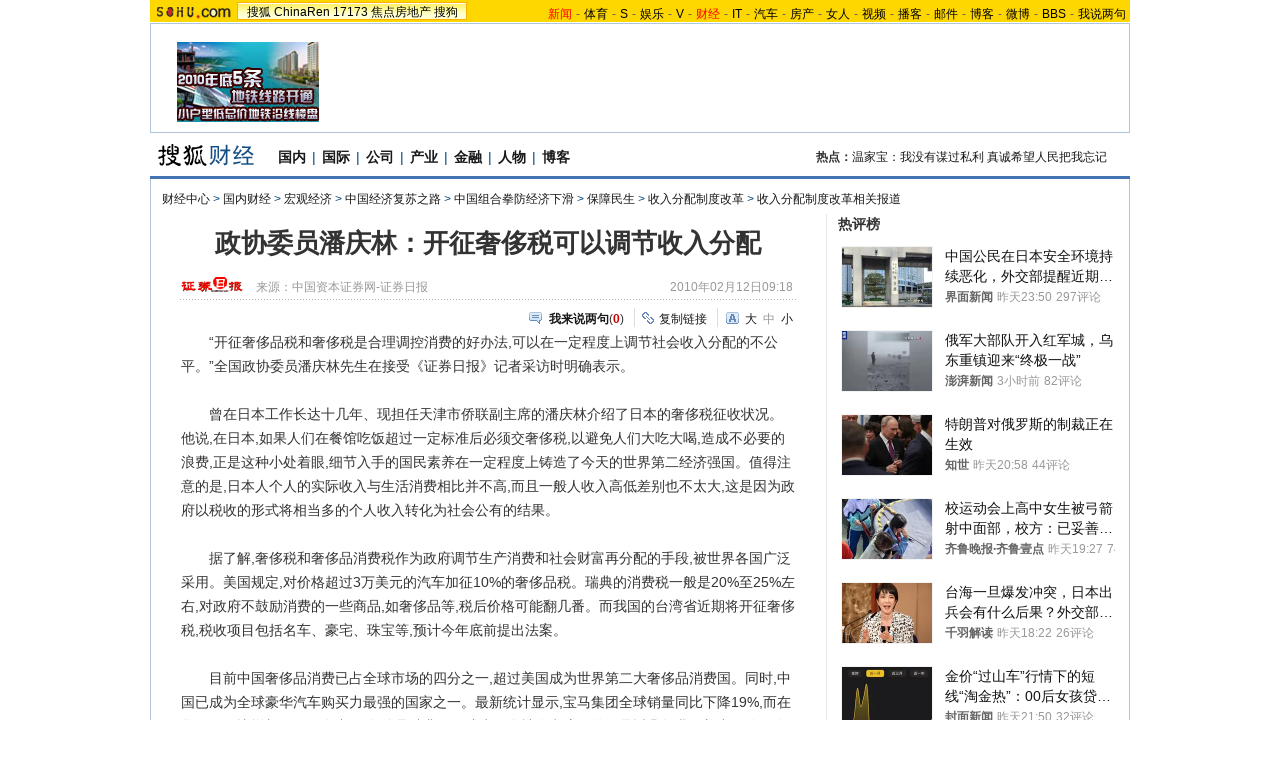

--- FILE ---
content_type: text/html
request_url: http://business.sohu.com/20100212/n270222086.shtml
body_size: 26705
content:
<!DOCTYPE html PUBLIC "-//W3C//DTD XHTML 1.0 Transitional//EN"
	"https://www.w3.org/TR/xhtml1/DTD/xhtml1-transitional.dtd">
















<html>
<head>
<meta http-equiv="content-type" content="text/html; charset=gb2312" />
<meta name="description" content="政协委员潘庆林：开征奢侈税可以调节收入分配">
<meta name="keywords" content="奢侈税 潘庆林">
<meta name="robots" content="all">
<meta http-equiv="X-UA-Compatible" content="IE=EmulateIE7" />
<title>政协委员潘庆林：开征奢侈税可以调节收入分配-搜狐财经</title>
<script src="https://www.sohu.com/sohuflash_1.js" type="text/javascript"></script>
<script src="https://css.sohu.com/upload/global1.0.0.9.js" type="text/javascript"></script>
<link type="text/css" rel="stylesheet" href="https://css.sohu.com/upload/global1.3.css" />
<link type="text/css" rel="stylesheet" href="https://css.sohu.com/upload/article/09/module.css" />
<link type="text/css" rel="stylesheet" href="https://css.sohu.com/upload/article/09/style20100513.css" />
<link type="text/css" rel="stylesheet" href="https://css.sohu.com/upload/article/09/card_comment.css" />
<style>
#contentA,#contentC{background:url(https://news.sohu.com/upload/pagerevision20090916/bgy.gif) repeat-y}
#contentA .argue .btn span,.function .commentLink,.function .copylink,.function .fontSize,.function .editor,.lbgA,.lbgB,.rbgA,.rbgB,.lnowA,.rnowA{background:url(https://news.sohu.com/upload/pagerevision20090916/icon.gif) no-repeat}
#contentC{background-position:-980px 0}

.line{background:url(https://news.sohu.com/upload/pagerevision20090916/xx1.gif);height:1px;width:92%;margin:0 auto;overflow:hidden;clear:both;font-size:1px}
.lineA{background:#4273B3;height:3px;clear:both;font-size:1px;}
.bordA{border-top:2px #AFC5DB solid}
.bgA{background:#F4F4F4}
.bgB{background:#ECF1F6}

/* 今日重要新闻 */
#contentA .boxA{height:257px;overflow:hidden}

/* 搜狐重点关注 */
#contentA .boxC{height:271px;overflow:hidden}
#contentA .boxC .list12 ul{clear:both;margin:12px auto 10px}
#contentA .boxC .look{margin:10px auto 0}
#contentA .boxC .look h3{height:21px;padding:0 12px;margin:0 auto 4px;}
#contentA .boxC .look h3 span{float:left;width:60px;height:16px;padding-top:5px;background:#8AA8C6;font-weight: bold;color:#FFF;line-height:14px}
#contentA .boxC .look p{padding-left:16px;text-align:left;line-height:24px}

.title{height:28px;padding:0 16px;border-bottom:2px #AFC5DB solid;background:#FFF;color:#333;line-height:28px;text-align:right}
.title span{float:left;font-weight: bold;font-size:14px}

/* 频道维护 */
#contentA .blockA{width:675px;margin:18px 0 0 auto;border:1px #E8E8E8 solid;border-left:0;border-right:0}
#contentA .blockA .l{width:284px;margin-left:30px}
#contentA .blockA .r{width:284px;margin-right:28px;padding-left:26px;border-left:1px #E8E8E8 solid;}
#contentA .blockA h2{height:24px;margin:14px auto 0;line-height:24px}
#contentA .blockA h2 span{font-size:14px}
#contentA .blockA .pt{margin:8px auto 0;color:#333;line-height:18px}
#contentA .blockA .pt div{margin-right:12px}
#contentA .blockA .pt h4{margin-bottom:6px;font-weight: bold;color:#004276}
#contentA .blockA .list12 ul{margin:20px auto 0}
#contentA .blockA .list12 .more{margin:0 auto 11px;padding-right:6px;line-height:24px}

/* 网友排行 */
#contentA .nfRank{width:675px;margin:0 0 0 auto;border-bottom:1px #E8E8E8 solid}
#contentA .nfRank .l{width:294px;margin-left:30px}
#contentA .nfRank .r{width:294px;margin-right:18px;padding-left:26px;border-left:1px #E8E8E8 solid;}
#contentA .nfRank h2{height:24px;margin:12px auto 0;line-height:24px}
#contentA .nfRank h2 span{font-size:14px}
#contentA .nfRank .snList ul{width:294px;margin:5px auto 8px}

/* 隐藏点击数和评论数 */
#contentA .nfRank .snList li span{display:none}

/* 媒体封面 */
#contentA .mediaCover{border-bottom:1px #E8E8E8 solid;width:675px;margin:0 0 5px auto}
#contentA .mediaCover h2{height:22px;margin:14px auto 0;padding:0 30px;line-height:22px;font-size:14px}
#contentA .mediaCover .pp{width:642px;margin:14px auto}
#contentA .mediaCover .pp li{width:107px}
#contentA .mediaCover .pp span{margin:8px auto 0;line-height:20px}

/* 大视野 */
#contentA .coverAge{margin:8px auto}
#contentA .coverAge .more{margin:8px auto 0;width:610px;line-height:20px}

/* 股票行情 */
.stockTag,.stockTag li,.stockTag .libg{background:url(https://news.sohu.com/upload/pagerevision20090916/business_icon.gif) no-repeat}
#contentA .stockMarket{height:440px;overflow:hidden}
#contentA .marketA{height:282px;margin:5px auto 0;overflow:hidden}
#contentA .marketB{height:118px;overflow:hidden}

.stockTag{width:281px;height:27px;margin:0 auto;background-position:0 0}
.stockTag ul{padding-left:1px}
.stockTag li{cursor:pointer;float:left;width:70px;height:27px;background-position:0 -30px;line-height:26px;color:#004176}
.stockTag .libg{background-position:-80px -30px;color:#FFF;font-weight:bold}

.menuTab{margin:10px auto 0;width:282px;}
.menuTab li{clear:both;height:16px;padding-top:4px;line-height:14px;text-align:right;font-family:'Tahoma';}
.menuTab li span{cursor:pointer;float:left;width:68px;display:inline}
.menuTab .libg{background:#EAF1F8}
.menuTab .tt{width:54px;margin-left:14px;text-align:left;font-family:'宋体';}
.menuTab .gray{color:#333}
.menuTab .red{color:#F00}
.menuTab .green{color:#090}

/* 股票走势 */
#contentA .stockTrends{margin:0 auto 8px}
#contentA .stockTrends .pic{margin:0 auto 10px;text-align:center}
#contentA .stockTrends .menuTab{margin:0 auto;width:245px;font-size:12px;}
#contentA .stockTrends .menuTab li span{cursor:pointer;float:left;width:61px;display:block}
#contentA .stockTrends .menuTab .tt{width:54px;margin-left:3px}
#contentA .stockTrends .menuTab a{text-decoration:none;}

.moneyBreach{height:270px;overflow:hidden}/* 理财攻略 */
.talkRoom{height:274px;overflow:hidden}/* 财经访谈间 */
#contentA .talkRoom .pt{margin:8px auto}
</style>
<script type="text/javascript">
//元素名称：m_n; tab_m_n
//count:交换的个数
function showDiv(m,n,count){
	for(var i=1;i<=count;i++){
	if (i==n){			
		getObject("li_"+m+"_"+i).className="libg";
		getObject("div_"+m+"_"+i).className="show";
	}else {
		getObject("li_"+m+"_"+i).className="";
		getObject("div_"+m+"_"+i).className="hidden";
		}
	}
}

function getObject(objectId) {
	if(document.getElementById && document.getElementById(objectId)) {
	// W3C DOM
	return document.getElementById(objectId);
	} else if (document.all && document.all(objectId)) {
	// MSIE 4 DOM
	return document.all(objectId);
	} else if (document.layers && document.layers[objectId]) {
	// NN 4 DOM.. note: this won't find nested layers
	return document.layers[objectId];
	} else {
	return false;
	}	
}

function showtab(m,n,count){
	for(var i=1;i<=count;i++){
		if (i==n){			
			$("td_"+m+"_"+i).className="libg";
			$("tab_"+m+"_"+i).className="show";
			}
		else {
			$("td_"+m+"_"+i).className="";
			$("tab_"+m+"_"+i).className="hidden";
			}
	}
}

//转换字号
function doZoom(size){
	if(size==12){
		$("contentText").style.fontSize = size + "px";
		$("fs12").style.display = "";
		$("fs14").style.display = "none";
		$("fs16").style.display = "none";
	}
	if(size==14){
		$("contentText").style.fontSize = size + "px";
		$("fs12").style.display = "none";
		$("fs14").style.display = "";
		$("fs16").style.display = "none";
	}
	if(size==16){
		$("contentText").style.fontSize = size + "px";
		$("fs12").style.display = "none";
		$("fs14").style.display = "none";
		$("fs16").style.display = "";
	}
}

function copyLink(){
	try {
		var cText =  document.location.toString();
		if (window.clipboardData) {
			window.clipboardData.setData("Text", cText);
			alert("复制完成!");
		} else if (window.netscape) {
			try {
				netscape.security.PrivilegeManager.enablePrivilege("UniversalXPConnect");
			} catch (e) {
				alert("您的浏览器设置为不允许复制！\n如果需要此操作，请在浏览器地址栏输入'about:config'并回车\n然后将'signed.applets.codebase_principal_support'设置为'true',再重试复制操作!");
				return false;
			}
			var clip = Components.classes['@mozilla.org/widget/clipboard;1'].createInstance(Components.interfaces.nsIClipboard);
			if (!clip) 
				return;
			var trans = Components.classes['@mozilla.org/widget/transferable;1'].createInstance(Components.interfaces.nsITransferable);
			if (!trans) {
				return;
			}
			trans.addDataFlavor('text/unicode');
			var str = new Object();
			var len = new Object();
			var str = Components.classes["@mozilla.org/supports-string;1"].createInstance(Components.interfaces.nsISupportsString);
			
			str.data = cText;
			trans.setTransferData("text/unicode", str, cText.length * 2);
			var clipid = Components.interfaces.nsIClipboard;
			if (!clip) 
				return false;
			clip.setData(trans, null, clipid.kGlobalClipboard);
			alert("复制完成!");
		}
	} catch (e) {
	}
};

//媒体来源
function media_span_url(id_media_span_url) {
    if(id_media_span_url) {
        id_media_span = $('media_span');
        if(!id_media_span.getElementsByTagName('a').length) {
            id_media_span.innerHTML = '<a href=\'' + id_media_span_url + '\' target=\'_blank\'>' + id_media_span.firstChild.nodeValue + '</a>';
        }
    }
}
//我说两句
function checkInput(){
	var author = $("author")
	var anonymous = $("anonymous")
	var content = $("ccontent");
	var title = $("comment.title");
	var debate = $("comment.debate");
	var spcontent = $("spcontent");
	var opcontent = $("opcontent");
	var errormsg = "";
	
	if ($("ppbannerC") && $("ppcardC")) {
		PassportSComent.parsePassportCookie();
		var userId = PassportSComent.cookie['userid'];
		if (!userId) {
		
			errormsg = "* 请登录后发言\n";
			if (document.loginformComment && document.loginformComment.pemail) document.loginformComment.pemail.focus();
		} else {
			document.commentForm.author.value = userId;
		}
	} else {
		if (!anonymous.checked && author.value == "") {
			errormsg = "* 请输入用户昵称，再提交\n";
			author.focus();
		}
		
		if (!anonymous.checked && author.value.length > 16) {
			errormsg = "* 昵称不能超过16个字符\n";
			author.focus();
		}
	}
	
	if (title && debate && debate.checked && spcontent && opcontent) {
		if (spcontent.value == "" || spcontent.value.match(/^\s*$/)) {
			errormsg = errormsg + "*正方内容不能为空\n";
			spcontent.focus();
		}
		if (opcontent.value == "" || opcontent.value.match(/^\s*$/)) {
			errormsg = errormsg + "*反方内容不能为空\n";
			opcontent.focus();
		}
		if (debate.checked && title.value != "") {
			content.value = spcontent.value + "PK" + opcontent.value;
		}
		if (content.value.length > 1500) {
			errormsg = errormsg + "* 内容不能超过1500个字符\n";
			content.focus();
		}
	} else {
		if (content.value.match(/^\s*$/)) {
			errormsg = errormsg + "* 内容不能为空\n";
			content.focus();
		}
		if (content.value.length > 1500) {
			errormsg = errormsg + "* 内容不能超过1500个字符\n";
			content.focus();
		}
	}
	
	if (title && debate) {
		if (debate.checked && (title.value == "" || title.value.match(/^\s*$/))) {
			errormsg = errormsg + "* 辩论话题的标题不能为空\n";
		}
		if (title.value.length > 24) {
			errormsg = errormsg + "* 标题不能超过24个字符\n";
			title.focus();
		}
	}
	if (errormsg) {
		alert(errormsg);
		return false;
	}
	
}

function switchAnonymous(){
	var author = $("author")
	var anonymous = $("anonymous")
	if (anonymous.checked) {
		author.value = "搜狐网友";
		anonymous.value = "true";
	} else {
		author.value = "";
		anonymous.value = "false";
		author.focus();
	}
}

function changeAuthor(){
	var author = $("author");
	var anonymous = $("anonymous");
	if (author.value != "搜狐网友") {
		anonymous.checked = false;
		anonymous.value = "false";
	} else {
		anonymous.checked = true;
		anonymous.value = "true";
	}
	
}

function switchDebate(){
	var title = $("comment.title")
	var debate = $("comment.debate")
	
	if (debate.checked) {
		title.value = "";
		debate.value = "true";
		title.disabled = false;
		
	} else {
		debate.value = "false";
		title.value = "输入标题可以设置以上内容成为辩论话题";
		title.disabled = true;
	}
}

function comment(){
	if ($('argueForm').style.display == '') {
		$('argueForm').style.display = 'none';
		$('replyForm').style.display = '';
	} else {
		$('argueForm').style.display = '';
		$('replyForm').style.display = 'none';
	}
	switchDebate();
}

var clickCount = 0;
var contentText = "您需要注册后才能参与话题讨论，并请文明上网，理性发言。注册成功后，您还可获得搜狐社区20积分。";
function clearCommentContent(oObject){
	clickCount++;
	if (clickCount == 1) {
		oObject.value = "";
	}
}

function checkCommentContent(oObject){
	if (clickCount == 0) alert("请先填写您的个人看法");
	else if (checkInput() != false) oObject.form.submit();
}
function creset(){
	if($("argueForm").style.display == "none"){
		$("ccontent").value = contentText;
	}else{
		$("comment.title").value = "";
		$("spcontent").value = "";
		$("opcontent").value = contentText;
	}
}
</script>
<script  type='text/javascript'>
var sogou_is_brand = new Object();
sogou_is_brand["pid"]  = 'sohu__brand';
sogou_is_brand["charset"]   = 'gb2312';
sogou_is_brand["sohuurl"] = document.location.href;
</script>

  <script type="text/javascript" src="https://stock.sohu.com/upload/stock/business_news_1.0.js"></script>

</head>

<body>
<!-- 标准头开始 -->

<div id="logo_nav">
	<a href="https://www.sohu.com"><img src="https://images.sohu.com/uiue/sohu_logo/sohu_logo3.gif" width="87" height="22" alt="搜狐网站" border="0" class="left" /></a>
	<div id="matrix_nav">
		<a href="https://www.sohu.com">搜狐</a> 
		<a href="https://www.chinaren.com">ChinaRen</a> 
		<a href="https://www.17173.com">17173</a>
		<a href="https://house.focus.cn/">焦点房地产</a> 
		<a href="https://www.sogou.com">搜狗</a>
	</div>
	<div id="nav">
	<a href="https://news.sohu.com/"><font color="#ff0000">新闻</font></a>-<a href="https://sports.sohu.com/">体育</a>-<a href="https://s.sohu.com/">S</a>-<a href="https://yule.sohu.com/">娱乐</a>-<a href="https://tv.sohu.com/yule/">V</a>-<a href="https://business.sohu.com/"><font color="#ff0000">财经</font></a>-<a href="https://it.sohu.com/">IT</a>-<a href="https://auto.sohu.com/">汽车</a>-<a href="https://house.focus.cn/">房产</a>-<a href="https://women.sohu.com/">女人</a>-<a href="https://tv.sohu.com/">视频</a>-<a href="https://my.tv.sohu.com/">播客</a>-<a href="https://login.mail.sohu.com/">邮件</a>-<a href="https://blog.sohu.com/">博客</a>-<a href="https://t.sohu.com/">微博</a>-<a href="https://club.sohu.com/">BBS</a>-<a href="https://comment2.news.sohu.com/">我说两句</a>
</div>
</div>

<!-- 标准头end -->

<!-- 翻牌广告 st -->
<div id="turnAD" class="area">
	<div class="left"><SOHUADCODE><div id="8c12328197e6db23c9993fecf7f09cf7"></div>

<script type="text/javascript" src="https://txt.go.sohu.com/ip/soip"></script>
<script language="javascript">
if(window.location.href.getQueryString("ip")==null)
AdLoc=sohu_IP_Loc.substr(0,4);
else
AdLoc=window.location.href.getQueryString("ip");
</script>
<script type="text/javascript">
     switch (AdLoc) {
         case "CN44"://广东
             if(sohu_IP_Loc.substr(0,6)=='CN4403'||sohu_IP_Loc.substr(0,6)=='CN4419'||sohu_IP_Loc.substr(0,6)=='CN4413'){
              //深圳 定向深圳、东莞、惠州
document.getElementById('8c12328197e6db23c9993fecf7f09cf7').innerHTML ='<a href="https://house.focus.cn/ztdir/house_2010ditie/index.php" target=_blank><img src="https://images.sohu.com/bill/s2009/focus/gfzt142-80.jpg" border=0 width=142 height=80></img></a>';
             }else{
             //广州 定向除深圳、东莞、惠州之外的广东地区
document.getElementById('8c12328197e6db23c9993fecf7f09cf7').innerHTML ='<a href="https://house.focus.cn/ztdir/house_2010ditie/index.php" target=_blank><img src="https://images.sohu.com/bill/s2009/focus/gfzt142-80.jpg" border=0 width=142 height=80></img></a>';
         }
             break;
         case "CN31"://上海
document.getElementById('8c12328197e6db23c9993fecf7f09cf7').innerHTML ='<a href="https://house.focus.cn/ztdir/house_2010ditie/index.php" target=_blank><img src="https://images.sohu.com/bill/s2009/focus/gfzt142-80.jpg" border=0 width=142 height=80></img></a>';
             break;
         case "CN12"://天津
document.getElementById('8c12328197e6db23c9993fecf7f09cf7').innerHTML ='<a href="https://house.focus.cn/ztdir/house_2010ditie/index.php" target=_blank><img src="https://images.sohu.com/bill/s2009/focus/gfzt142-80.jpg" border=0 width=142 height=80></img></a>';
             break;
         case "CN32"://江苏（南京）
document.getElementById('8c12328197e6db23c9993fecf7f09cf7').innerHTML ='<a href="https://house.focus.cn/ztdir/house_2010ditie/index.php" target=_blank><img src="https://images.sohu.com/bill/s2009/focus/gfzt142-80.jpg" border=0 width=142 height=80></img></a>';
             break;
         case "CN33"://浙江（杭州）
document.getElementById('8c12328197e6db23c9993fecf7f09cf7').innerHTML ='<a href="https://house.focus.cn/ztdir/house_2010ditie/index.php" target=_blank><img src="https://images.sohu.com/bill/s2009/focus/gfzt142-80.jpg" border=0 width=142 height=80></img></a>';
             break;
         case "CN37"://山东（济南）
document.getElementById('8c12328197e6db23c9993fecf7f09cf7').innerHTML ='<a href="https://house.focus.cn/ztdir/house_2010ditie/index.php" target=_blank><img src="https://images.sohu.com/bill/s2009/focus/gfzt142-80.jpg" border=0 width=142 height=80></img></a>';
             break;
         case "CN50"://重庆
document.getElementById('8c12328197e6db23c9993fecf7f09cf7').innerHTML ='<a href="https://house.focus.cn/ztdir/house_2010ditie/index.php" target=_blank><img src="https://images.sohu.com/bill/s2009/focus/gfzt142-80.jpg" border=0 width=142 height=80></img></a>';
             break;
         case "CN51"://四川（成都）
document.getElementById('8c12328197e6db23c9993fecf7f09cf7').innerHTML ='<a href="https://house.focus.cn/ztdir/house_2010ditie/index.php" target=_blank><img src="https://images.sohu.com/bill/s2009/focus/gfzt142-80.jpg" border=0 width=142 height=80></img></a>';
             break;
         case "CN61"://陕西（西安）
document.getElementById('8c12328197e6db23c9993fecf7f09cf7').innerHTML ='<a href="https://house.focus.cn/ztdir/house_2010ditie/index.php" target=_blank><img src="https://images.sohu.com/bill/s2009/focus/gfzt142-80.jpg" border=0 width=142 height=80></img></a>';
             break;
         default://其他（北京等）
document.getElementById('8c12328197e6db23c9993fecf7f09cf7').innerHTML ='<a href="https://house.focus.cn/ztdir/house_2010ditie/index.php" target=_blank><img src="https://images.sohu.com/bill/s2009/focus/gfzt142-80.jpg" border=0 width=142 height=80></img></a>';
     }
 </script></SOHUADCODE></div>
	<div class="center"><SOHUADCODE><div class=TurnAD486> 
<div id=TurnAD486 width=590 height=95>
 <script language=javascript>
try{
var TurnAD486=new Cookie(document,"TurnAD486",24);
TurnAD486.load();
TurnAD486.visit=(TurnAD486.visit==null)?parseInt(Math.random()*2+1):TurnAD486.visit;
if(TurnAD486.visit!=0)var intTurnAD486=TurnAD486.visit;
TurnAD486.visit++;
TurnAD486.visit=(TurnAD486.visit>2)?1:TurnAD486.visit;
TurnAD486.store();
function showTurnAD486(basenum){
if (basenum==1){
var sogou_is_one = new Object();
	sogou_is_one["pid"]  = 'sohu__brand';
	sogou_is_one["charset"]   = 'gb2312';
	sogou_is_one["sohuurl"] = document.location.href;
	sogou_is_one["iw1"]   = '590';
	sogou_is_one["ih1"]   = '95';
	sogou_is_one["place1"] = '2319';
	sogou_is_one["div_id1"] = 'TurnAD486';
	function q(s) {return s.replace(/%/g,"%25").replace(/&/g,"%26").replace(/#/g,"%23");}
	var sogou_is_one_url = "https://sy.brand.sogou.com/brand_ad_new";

	var one_cnt = 0;
	for(var p in sogou_is_one)
	{
		      sogou_is_one_url += (one_cnt++ ? "&" : "?") + q(p) + "=" + q(sogou_is_one[p]);
	}

	var one_js = document.createElement('SCRIPT');
	one_js.src=sogou_is_one_url;
	document.getElementsByTagName('head')[0].appendChild(one_js);}
else{
var sogou_is_one = new Object();
	sogou_is_one["pid"]  = 'sohu__brand';
	sogou_is_one["charset"]   = 'gb2312';
	sogou_is_one["sohuurl"] = document.location.href;
	sogou_is_one["iw1"]   = '590';
	sogou_is_one["ih1"]   = '95';
	sogou_is_one["place1"] = '2319';
	sogou_is_one["div_id1"] = 'TurnAD486';
	function q(s) {return s.replace(/%/g,"%25").replace(/&/g,"%26").replace(/#/g,"%23");}
	var sogou_is_one_url = "https://sy.brand.sogou.com/brand_ad_new";

	var one_cnt = 0;
	for(var p in sogou_is_one)
	{
		      sogou_is_one_url += (one_cnt++ ? "&" : "?") + q(p) + "=" + q(sogou_is_one[p]);
	}

	var one_js = document.createElement('SCRIPT');
	one_js.src=sogou_is_one_url;
	document.getElementsByTagName('head')[0].appendChild(one_js);}
}
showTurnAD486(intTurnAD486);
}catch(e){}
</script>
</div>
</div>
</SOHUADCODE></div>
	<div class="right"><SOHUADCODE><iframe width=142 height=80 marginwidth=0 marginheight=0 hspace=0 vspace=0 frameborder=0 scrolling=no bordercolor=#000000 src=https://news.sohu.com/upload/cs/cswb002/business-right/right.html></iframe></SOHUADCODE></div>
</div>
<!-- 翻牌广告 end -->

<!-- 频道logo st -->
<div id="chLogo" class="area">
	<div class="left">
		
			<a href="https://business.sohu.com/" target="_blank"><img src="https://news.sohu.com/upload/pagerevision20090916/business_logo3.gif" width="110" height="24" alt="" /></a>
		
		
		
           <a href="https://business.sohu.com/guoneixinwen.shtml" target="_blank">国内</a>|<a href="https://business.sohu.com/guojixinwen.shtml" target="_blank">国际</a>|<a href="https://business.sohu.com/gongsi.shtml" target="_blank">公司</a>|<a href="https://business.sohu.com/chanjing.shtml" target="_blank">产业</a>|<a href="https://business.sohu.com/FinancialNews/" target="_blank">金融</a>|<a href="https://business.sohu.com/cjrw/" target="_blank">人物</a>|<a href="https://blog.sohu.com/biz/" target="_blank">博客</a>		
		
	</div>
	<div class="right">
		<strong>热点：</strong><a href="https://t.sohu.com/m/3132289513" target="_blank">温家宝：我没有谋过私利</a> <a href="https://t.sohu.com/m/3131672685" target="_blank">真诚希望人民把我忘记</a> &nbsp;&nbsp;&nbsp;&nbsp;&nbsp;
	</div>
</div>
<!-- 频道logo end -->

<div class="lineA area"></div>

<!-- 当前位置 st -->
<div id="location" class="area">
	<a href=https://business.sohu.com/>财经中心</a> &gt; <a href=https://business.sohu.com/guoneixinwen.shtml>国内财经</a> &gt; <a href=https://business.sohu.com/hgjj/>宏观经济</a> &gt; <a href=https://business.sohu.com/s2008/jjzshl/>中国经济复苏之路</a> &gt; <a href=https://business.sohu.com/s2008/0929/s260323741/>中国组合拳防经济下滑</a> &gt; <a href=https://business.sohu.com/s2009/0929/s262055634/>保障民生</a> &gt; <a href=https://business.sohu.com/s2009/0929/s267682675/>收入分配制度改革</a> &gt; <a href=https://business.sohu.com/s2009/0929/s267682701/>收入分配制度改革相关报道</a>
</div>
<!-- 当前位置 end -->

<div id="contentA" class="area">
	<div class="left">
		<h1>政协委员潘庆林：开征奢侈税可以调节收入分配</h1>
		
		<!-- 来源 时间 st -->
		<div class="sourceTime">
			<div class="l">
			
				<a href=https://www.ccstock.cc/ target=_blank><img src=https://photocdn.sohu.com/20061229/Img247329538.gif height="15px"/></a>
				来源：<span id="media_span">中国资本证券网-证券日报</span>
				
			
			</div>
			<div class="r">2010年02月12日09:18</div>
		</div>
		<!-- 来源 时间 end -->
		<div class="line"></div>
		
		<!-- 功能 st -->
		<div class="function clear">
			<div class="l"><SOHUADCODE>
</SOHUADCODE></div>
			<div class="r">
				<div class="commentLink"><a href="https://comment2.news.sohu.com/t_270222086.html" target="_blank"><strong>我来说两句</strong></a>(<span id="commA">0</span>)</div>
				<div class="copylink"><a href="javascript:void(0)" onclick="copyLink()">复制链接</a></div>
				<div class="fontSize" id="fs12" style="display:none"><a href="javascript:doZoom(16)">大</a><a href="javascript:doZoom(14)">中</a><span>小</span></div>
<div class="fontSize" id="fs14"><a href="javascript:doZoom(16)">大</a><span>中</span><a href="javascript:doZoom(12)">小</a></div>
<div class="fontSize" id="fs16" style="display:none"><span>大</span><a href="javascript:doZoom(14)">中</a><a href="javascript:doZoom(12)">小</a></div>
			</div>
		</div>
		<!-- 功能 end -->
		
		<!-- 正文 st -->
		<div class="text clear" id="contentText">
			
			
			
　　“开征奢侈品税和奢侈税是合理调控消费的好办法,可以在一定程度上调节社会收入分配的不公平。”全国政协委员潘庆林先生在接受《证券日报》记者采访时明确表示。<BR><BR>　　曾在日本工作长达十几年、现担任天津市侨联副主席的潘庆林介绍了日本的奢侈税征收状况。他说,在日本,如果人们在餐馆吃饭超过一定标准后必须交奢侈税,以避免人们大吃大喝,造成不必要的浪费,正是这种小处着眼,细节入手的国民素养在一定程度上铸造了今天的世界第二经济强国。值得注意的是,日本人个人的实际收入与生活消费相比并不高,而且一般人收入高低差别也不太大,这是因为政府以税收的形式将相当多的个人收入转化为社会公有的结果。<BR><BR>　　据了解,奢侈税和奢侈品消费税作为政府调节生产消费和社会财富再分配的手段,被世界各国广泛采用。美国规定,对价格超过3万美元的汽车加征10%的奢侈品税。瑞典的消费税一般是20%至25%左右,对政府不鼓励消费的一些商品,如奢侈品等,税后价格可能翻几番。而我国的台湾省近期将开征奢侈税,税收项目包括名车、豪宅、珠宝等,预计今年底前提出法案。<BR><BR>　　目前中国奢侈品消费已占全球市场的四分之一,超过美国成为世界第二大奢侈品消费国。同时,中国已成为全球豪华汽车购买力最强的国家之一。最新统计显示,宝马集团全球销量同比下降19%,而在华销量同比增长26%。在中国,奢侈品消费已经成为一个社会潮流。游艇是近几年我国新出现的只有少数群体消费的高档消费品,而高尔夫球也正成为财富新贵们热爱的运动。<BR><BR>　　“考量一个国家的高速崛起的内因,第一要义是其不断提高的生产效率,这是国民财富的重要来源,另一个重要来源则是国民的节俭,因此对某些奢侈的消费予以征税,作为合理引导消费,间接调节收入分配的一种手段,对培养国民素质作用甚大。”潘庆林强调。<BR><BR>　　改革开放以来,中国经济发展突飞猛进,国内生产总值(GDP)达到300670亿元,超越德国,成为仅次于美国和日本的世界第三大经济体。截至2009年末,中国外汇储备余额为23992亿美元,居世界第一。同时也要看到,中国还远不是一个经济强国,与发达国家相比,中国的人均GDP仅有3700美元,排在世界100位以后。同时,我国经济发展还很不平衡,存在着严重的贫富差距,全国尚有数千万人挣扎在贫困线上需要帮扶,还有数以万计的孩子因缴不起学费而难圆上学之梦。<BR><BR>　　“税收是国家调控经济的重要杠杆之一,通过开征奢侈税,可以强化税收的调节作用,对于缩小贫富差距,促进和谐社会的建设,具有有重要意义。”潘庆林进一步指出,“构建和谐社会,也就是建设更为公平的社会。通过调整政策和制度安排,综合运用税收、财政等手段,加大调节收入分配的力度,是符合国家大政方针的。”&nbsp; <SCRIPT>media_span_url('https://www.cs.com.cn/xwzx/14/201002/t20100212_2343373.htm')</SCRIPT>

			
			

			
		</div>
		<!-- 正文 end -->
		
		<!-- 功能 st -->
		<div class="function clear">
			<div class="l"></div>
			<div class="r">
				<div class="commentLink"><a href="https://comment2.news.sohu.com/t_270222086.html" target="_blank"><strong>我来说两句</strong></a>(<span id="commB">0</span>)</div>
				<div class="copylink"><a href="javascript:void(0)" onclick="copyLink()">复制链接</a></div>
				<div class="editor">
				责任编辑：侯力新
				</div>
			</div>
		</div>
		<!-- 功能 end -->
		
		<!--我信我选st-->
		<SOHUADCODE>
</SOHUADCODE>
		<!--我信我选end-->
		
		<div class="blank8"></div>
		<div class="line"></div>
		
		<!-- 白社会新闻列表 st -->
		<div class="baiList clear">
			<div class="list14">
				<ul>
					<li><a href="https://t.sohu.com/huati/7803?srcid=2005300001" target="_blank"> 二月二抬头龙见喜</a></li>
					<li><a 
href="https://t.sohu.com/live/2960?srcid=2005300003" target="_blank">直击归真堂养熊基地开放日</a></li>
				</ul>
			</div>
		</div>
<div class="line"></div>
		<!-- 白社会新闻列表 end -->
		
		<!-- 搜狗搜索 st -->
		<div class="sogouSearch clear">
			<div class="l"><a href="https://www.sogou.com/" target="_blank"><img src="https://news.sohu.com/upload/pagerevision20090916/pic03.gif" width="95" height="26" alt="" /></a>上网从搜狗开始</div>
			<div class="r">
				<form action="https://news.sogou.com/news" method="get" target="_blank" id="searchform" name="searchform" onsubmit="return CheckKeyWord();" autocomplete="off"> 
				<input type="radio" name="t" id="sogou_web" value="web" onclick="CheckFormAction('web');" />网页&nbsp;&nbsp;<input type="radio" name="t" id="t" value="news" checked onclick="CheckFormAction('news');" />新闻<input type="text" class="tx" name="query" id="query" value="请输入关键词" onfocus="this.style.color='#000';if (this.value=='请输入关键词') this.value='';" onblur="CheckColor();" style="color:#ccc" /><input type="hidden" name="p" id="p" value="02240101" class="inputB" /><input type="submit" class="btn" value="搜　索" /></form></div>
</div>
<script type="text/javascript">
function CheckKeyWord(){
	var sf = document.searchform;
	with(sf){
  if (query.value == "请输入关键词") {
		query.value = "";
		setTimeout("query.value='请输入关键词'", 1000);
	}
 }
	return true;
}

// 改变提交的查询动作
function CheckFormAction(v){
	var sf = document.searchform;
	with(sf){
  if (v=='web') {
		action = "https://www.sogou.com/web";
    p.value = "02240100";				
	} else {
		p.value = "02240101";
		action = "https://news.sogou.com/news";
	}
 }
	return true;
}

//改变输入框颜色
function CheckColor(){
	var query = document.searchform.query;
	if (query.value == "请输入关键词" || query.value == "搜狗搜索，请输入关键词") {
		query.style.color = "#ccc";
	}
}
</script>
		<!-- 搜狗搜索 end -->
		
		<!-- 相关新闻 st -->
		<div class="muNew clear">
			<div class="l">
				<h2><span>相关新闻</span></h2>
				<div class="list14">
					

			 <ul> 		<li><span>10-02-12</span>·<a href="https://news.sohu.com/20100212/n270220455.shtml" onclick="return sogouRelateNews(this);" len="10"  ind="1" target="_blank">开征奢侈品税和奢侈税可调节社会收入分配不公</a></li>
								<li><span>10-02-10</span>·<a href="https://news.sohu.com/20100210/n270167397.shtml" onclick="return sogouRelateNews(this);" len="10"  ind="2" target="_blank">中国公布首次污染源普查数据 为开征环境税铺路</a></li>
								<li><span>10-02-09</span>·<a href="https://news.sohu.com/20100209/n270162683.shtml" onclick="return sogouRelateNews(this);" len="10"  ind="3" target="_blank">中国酝酿开征环境税 环保部副部长称有基本考虑(图</a></li>
								<li><span>10-02-09</span>·<a href="https://news.sohu.com/20100209/n270147125.shtml" onclick="return sogouRelateNews(this);" len="10"  ind="4" target="_blank">评论:要开征物业税得先理清四个问题</a></li>
								<li><span>10-02-08</span>·<a href="https://business.sohu.com/20100208/n270137990.shtml" onclick="return sogouRelateNews(this);" len="10"  ind="5" target="_blank">物业税开征鼓点渐急 相关配套措施仍缺失</a></li>
								<li><span>10-02-08</span>·<a href="https://business.sohu.com/20100208/n270135754.shtml" onclick="return sogouRelateNews(this);" len="10"  ind="6" target="_blank">开征物业税要遵守法律程序</a></li>
								<li><span>10-02-08</span>·<a href="https://business.sohu.com/20100208/n270133278.shtml" onclick="return sogouRelateNews(this);" len="10"  ind="7" target="_blank">不表态不代表物业税不会开征</a></li>
								<li><span>10-02-08</span>·<a href="https://business.sohu.com/20100208/n270123701.shtml" onclick="return sogouRelateNews(this);" len="10"  ind="8" target="_blank">是否具备开征条件? 物业税:调控的不只是房价(图)</a></li>
								<li><span>10-02-02</span>·<a href="https://business.sohu.com/20100202/n269987733.shtml" onclick="return sogouRelateNews(this);" len="10"  ind="9" target="_blank">逾七成网友支持开征奢侈品税和奢侈税</a></li>
								<li><span>10-02-01</span>·<a href="https://news.sohu.com/20100201/n269967077.shtml" onclick="return sogouRelateNews(this);" len="10"  ind="10" target="_blank">台当局拟对名车豪宅开征奢侈税</a></li>
		 </ul> 	

					
					<div class="more"><a href="https://news.sogou.com/news?query=奢侈税 潘庆林&pid=31023101&md=listTopics&name=&mode=0&sort=0" target="_blank" onclick="return sogouRelateNews(this)";>更多关于 <strong>奢侈税 潘庆林</strong> 的新闻&gt;&gt;</a> </div>
					
				</div>
			</div>
			<div class="r">
				<h2><span>相关推荐</span></h2>
				<div class="list14">
					<ul>
						
	<li><a href="https://www.sogou.com/web?query=世界十大奢侈品&p=07210100&fhintidx=0" onclick="return sogouRelateWeb(this);" target="_blank" len="10" ind="1">世界十大奢侈品</a></li>
	<li><a href="https://www.sogou.com/web?query=新当选的政协委员&p=07210100&fhintidx=1" onclick="return sogouRelateWeb(this);" target="_blank" len="10" ind="2">新当选的政协委员</a></li>
	<li><a href="https://www.sogou.com/web?query=世界顶级奢侈品&p=07210100&fhintidx=2" onclick="return sogouRelateWeb(this);" target="_blank" len="10" ind="3">世界顶级奢侈品</a></li>
	<li><a href="https://www.sogou.com/web?query=奢侈品价格&p=07210100&fhintidx=3" onclick="return sogouRelateWeb(this);" target="_blank" len="10" ind="4">奢侈品价格</a></li>
	<li><a href="https://www.sogou.com/web?query=奢侈税触发线&p=07210100&fhintidx=4" onclick="return sogouRelateWeb(this);" target="_blank" len="10" ind="5">奢侈税触发线</a></li>
	<li><a href="https://www.sogou.com/web?query=全国政协宿舍&p=07210100&fhintidx=5" onclick="return sogouRelateWeb(this);" target="_blank" len="10" ind="6">全国政协宿舍</a></li>
	<li><a href="https://www.sogou.com/web?query=奢侈品品牌&p=07210100&fhintidx=6" onclick="return sogouRelateWeb(this);" target="_blank" len="10" ind="7">奢侈品品牌</a></li>
	<li><a href="https://www.sogou.com/web?query=王国平政协&p=07210100&fhintidx=7" onclick="return sogouRelateWeb(this);" target="_blank" len="10" ind="8">王国平政协</a></li>
	<li><a href="https://www.sogou.com/web?query=政协委员的消息&p=07210100&fhintidx=8" onclick="return sogouRelateWeb(this);" target="_blank" len="10" ind="9">政协委员的消息</a></li>
	<li><a href="https://www.sogou.com/web?query=金正日的奢侈生活&p=07210100&fhintidx=9" onclick="return sogouRelateWeb(this);" target="_blank" len="10" ind="10">金正日的奢侈生活</a></li>

					</ul>
				</div>
			</div>
		</div>
		<!-- 相关新闻 end -->
		<div class="line"></div>
		
		<!-- 视频新闻 st -->
		<div class="videoNew clear" id="videoNews" style="display:none">
			<div class="tt">
				<div class="l">相关视频新闻</div>
				<div class="r" id="videoNewsP"></div>
			</div>
			<script>var newsvideocount = 10;</script>
<div class="pp">
<ul>
	<li><a href="https://tv.sohu.com/20100129/n269914099.shtml" title="北京:最早明年底开征物业税" onclick="return sogouRelateVideoNews(this);"  len="10" ind="1" target="_blank"><img src="https://photocdn.sohu.com/20100129/9511f9e8-d2ba-4e95-8904-795c3ea71949S.jpg" width="125" height="94" alt="" /></a><span><a href="https://tv.sohu.com/20100129/n269914099.shtml" onclick="return sogouRelateVideoNews(this);"  len="10" ind="1"  title="北京:最早明年底开征物业税" target="_blank">北京:最早明年底开征物业税</a></span><em class="floor"><a href="https://tv.sohu.com/20100129/n269914099.shtml" onclick="return sogouRelateVideoNews(this);"  len="10" ind="1"  title="北京:最早明年底开征物业税" target="_blank"></a></em></li>
	<li><a href="https://tv.sohu.com/20091212/n268895973.shtml" title="英法首脑呼吁开征银行奖金税" onclick="return sogouRelateVideoNews(this);"  len="10" ind="2" target="_blank"><img src="https://photocdn.sohu.com/20091212/112c2c59-ff79-4b75-9e5a-c2f04483511eS.jpg" width="125" height="94" alt="" /></a><span><a href="https://tv.sohu.com/20091212/n268895973.shtml" onclick="return sogouRelateVideoNews(this);"  len="10" ind="2"  title="英法首脑呼吁开征银行奖金税" target="_blank">英法首脑呼吁开征银行奖金税</a></span><em class="floor"><a href="https://tv.sohu.com/20091212/n268895973.shtml" onclick="return sogouRelateVideoNews(this);"  len="10" ind="2"  title="英法首脑呼吁开征银行奖金税" target="_blank"></a></em></li>
	<li><a href="https://tv.sohu.com/20091210/n268856560.shtml" title="英国开征高额奖金税 银行业事前避税忙" onclick="return sogouRelateVideoNews(this);"  len="10" ind="3" target="_blank"><img src="https://photocdn.sohu.com/20091210/3c951da2-d4f7-4f9e-a5a4-77fe4ea385c3S.jpg" width="125" height="94" alt="" /></a><span><a href="https://tv.sohu.com/20091210/n268856560.shtml" onclick="return sogouRelateVideoNews(this);"  len="10" ind="3"  title="英国开征高额奖金税 银行业事前避税忙" target="_blank">英国开征高额奖金税 银行业事前避税忙</a></span><em class="floor"><a href="https://tv.sohu.com/20091210/n268856560.shtml" onclick="return sogouRelateVideoNews(this);"  len="10" ind="3"  title="英国开征高额奖金税 银行业事前避税忙" target="_blank"></a></em></li>
	<li class="end" ><a href="https://tv.sohu.com/20091210/n268847707.shtml" title="英国对银行家奖金税开征50%特别附加税" onclick="return sogouRelateVideoNews(this);"  len="10" ind="4" target="_blank"><img src="https://photocdn.sohu.com/20091210/a3c56f9c-c689-4d91-91d1-b6e67e8eb396S.jpg" width="125" height="94" alt="" /></a><span><a href="https://tv.sohu.com/20091210/n268847707.shtml" onclick="return sogouRelateVideoNews(this);"  len="10" ind="4"  title="英国对银行家奖金税开征50%特别附加税" target="_blank">英国对银行家奖金税开征50%特别附加税</a></span><em class="floor"><a href="https://tv.sohu.com/20091210/n268847707.shtml" onclick="return sogouRelateVideoNews(this);"  len="10" ind="4"  title="英国对银行家奖金税开征50%特别附加税" target="_blank"></a></em></li>
</ul>
</div>


		</div>
		<script type="text/javascript">
        var vnlist = function(r1, r2){
			try {
				var s = 0, jsonData, jsonLength = 0, jsonList = "";
				jsonData = eval(r2);
				jsonList = jsonData.newsVideoList
				var buffer = new stringBuffer();
				var vpage = (Math.ceil(newsvideocount / 4));
				var lbg = r1 > 0 ? "lbgB" : "lbgA";
				var rbg = vpage > (r1 + 1) ? "rbgB" : "rbgA";
				
				var vup = r1 > 0 ? 'onmouseover="this.className=\'lnowA\'" onmouseout="this.className=\'lbgB\'" onclick="vpg(' + (r1 - 1) + ')" style="cursor:pointer;"' : '';
				var vdp = vpage > (r1 + 1) ? 'onmouseover="this.className=\'rnowA\'" onmouseout="this.className=\'rbgB\'" onclick="vpg(' + (r1 + 1) + ')" style="cursor:pointer;"' : '';
				
				jsonLength = jsonList.length;
				jsonLength = jsonLength - (r1 * 4) > 4 ? 4 : jsonLength - (r1 * 4);
				
				buffer.append('<div class="tt"><div class="l">相关视频新闻</div><div class="r"><span class="' + lbg + '"' + vup + '></span><em>' + (r1 + 1) + '/' + vpage + '</em><span class="' + rbg + '"' + vdp + '></span></div></div>');
				buffer.append('<div class="pp"><ul>')
				for (var i = 0; i < jsonLength; i++) {
					var ti = i + (r1 * 4);
					var cl = i == 3 ? ' class="end"' : "";
					var ttitle = jsonList[ti].title.length > 20 ? jsonList[ti].title.substr(0, 18) + ".." : jsonList[ti].title;
					var thref = '<a href="' + jsonList[ti].href + '" target="_blank" title="' + jsonList[ti].title + '" onclick="return sogouRelateVideoNews(this);" len="'+jsonLength+'" ind="'+ti+'">';
					buffer.append('<li' + cl + '>' + thref + '<img src="' + jsonList[ti].picUrl + '" width="125" height="94" alt="" /></a><span>' + thref + ttitle + '</a></span><em class="floor">' + thref + '</a></em></li>');
				}
				buffer.append('</ul></div></div>');
				$("videoNews").innerHTML = buffer.toString();
				buffer = null;
			}catch(e){}
        }, vpg = function(v){
			
        	var nvjson = window.location.href;
			if(nvjson.indexOf("_")>-1){
				nvjson = nvjson.replace(nvjson.substr(nvjson.indexOf("_"),(nvjson.indexOf(".shtml")-nvjson.indexOf("_"))),"");
			}
			nvjson = nvjson.replace(".shtml", "_news_video_all.inc");
			
        	if (typeof cms4relativeVideo != "object") {
        		var cs = new createScript("", nvjson, vnlist, [v, "cms4relativeVideo"],{cache:false});
        	} else {
        		vnlist(v,cms4relativeVideo);
        	}
        };
		
        if (newsvideocount && newsvideocount >= 4) {
        	$("videoNews").style.display = "";
        	var vpage = (Math.ceil(newsvideocount / 4));
        	var vrbg = vpage > 1 ? "rbgB" : "rbgA";
        	var vdp = vpage > 1 ? 'onmouseover="this.className=\'rnowA\'" onmouseout="this.className=\'rbgB\'" onclick="vpg(1)" style="cursor:pointer;"' : '';
        	$("videoNewsP").innerHTML = '<span class="lbgA"></span><em>1/' + vpage + '</em><span class="' + vrbg + '"' + vdp + '></span>';
        }

		</script>
		<!-- 视频新闻 end -->
		<div class="line"></div>
		
		<!-- 我来说两句 st -->
		<script src="https://www.sohu.com/passport/pp18030_5.js"></script>
		<script type="text/javascript" src="https://css.sohu.com/upload/article/09/pp_ac_10.js"></script>
		<script type="text/javascript" src="https://css.sohu.com/upload/article/09/pi_ac_10.js"></script>
		<div class="comment clear">
			<div class="login clear">
				<div class="l"><a href="https://comment2.news.sohu.com/t_270222086.html" target="_blank"><strong>我来说两句</strong></a>(<span><strong id="commC">0</strong></span>)</div>
				<div class="r" style="position:relative;">
					<div id="ppbannerC"></div>
					<div id="ppcardC" class="posa"></div>
				</div>
			</div>
			<form name="commentForm" action="https://comment2.news.sohu.com/postcomment.action" method="post" focus="ccontent">
				<input type="hidden" id="commentId" name="commentId" value=""/>
				<input type="hidden" id="topicId" name="topicId" value="270222086" />
				<input type="hidden" id="anonymous" name="anonymous" value="false" />
				<input type="hidden" id="author" name="comment.author" value="" />
				<div id="replyForm"><textarea class="ta" id="ccontent" name="comment.content" onclick="clearCommentContent(this)">您需要注册后才能参与话题讨论，并请文明上网，理性发言。注册成功后，您还可获得搜狐社区20积分。</textarea></div>
				
				<div id="argueForm" class="clear" style="display:none">
					<div class="argueTitle">标题：<input type="text" id="comment.title" name="comment.title"/></div>
					<div class="just">
                        <span><br />正<br /><br />方</span>
						<textarea class="ta" id="spcontent" name="spcontent" onclick="clearCommentContent(this)" style="background:none"></textarea>
                        <span><br />反<br /><br />方</span>
						<textarea class="ta" id="opcontent" name="opcontent" onclick="clearCommentContent(this)"></textarea>
					</div>					
                </div>
				
				<div class="fun">
					<div id="reg_info">*发表评论前请先注册成为搜狐用户，请点击右上角<a target="_blank" href="https://club.sohu.com/reg_sohu_full.php">“新用户注册”</a>进行注册！</div>
										<input type="checkbox" id="comment.debate" name="comment.debate" onclick='comment()' value="true" />设为辩论话题 
					<input type="button" class="btn" onClick="checkCommentContent(this)" value="发表" />
					<input type="reset" class="btn" value="重写" />
				</div>
			</form>
		</div>
		<script type="text/javascript">
			//通行证
	        try {
	        	PassportSScoment.drawPassportMail(document.getElementById("ppbannerC"), document.getElementById("ppcardC"))
	        } catch (e) {
	        }
	        //我说两句回填
	        function comment_updateCountAll(c){
	        	$("commA").innerHTML = $("commB").innerHTML = $("commC").innerHTML = c;
	        }
		</script>		
		
		<!-- 我来说两句 end -->
		
		<div class="ad590">
			<SOHUADCODE>
</SOHUADCODE>
		</div>
		
		<!-- 频道维护 st -->
        
		<div class="blockA clear">
			
			<div class="l">
				<h2><span><a  href="https://blog.sohu.com/biz/" target="_blank">搜狐财经博客热点</a></span></h2>
				<div class="pt">
					<div><a href="https://zhouqiren.blog.sohu.com/" target="_blank"><img src="https://i1.itc.cn/20101108/2e6_8f32ff17_e816_44b9_ae1e_a1385f7ad4b6_0.jpg" width="125" height="94" alt="" border="0" ></a></div>
					<h4><a   href="https://zhouqiren.blog.sohu.com/177277116.html" target="_blank">周其仁：财政购汇的三条筹资通道</a></h4>
					<p>进口商品吸收国内“纯购买力”，恰恰有利于抑制通胀。</p>
				</div>
				<div class="list12">
					<ul>


<li sdevindex="38"><a href="https://wang-dingding.blog.sohu.com/178395228.html" target=_blank sdevindex="38">汪丁丁：中国每年腐败金额下限3万亿</a></li>

<li sdevindex="38"><a href="https://zhanghuaqiao.blog.sohu.com/178362457.html" target=_blank sdevindex="38">张化桥：为高利贷平反昭雪</a></li>
<li sdevindex="38"><a href="https://niudaowenhua.blog.sohu.com/178382501.html" target=_blank sdevindex="38">牛　刀：透过上半年数据看中国经济危与机 </a></li>


<li sdevindex="38"><a href="https://byxcs668.blog.sohu.com/178368794.html" target=_blank sdevindex="38">徐昌生：红歌唱得越多百姓心中怒火越大！</a></li>




</ul>
					<div class="more"><a href="https://blog.sohu.com/biz/" target="_blank">更多 &gt;&gt;</a></div>
				</div>
			</div>
			
			
			
			<div class="r">
				<h2><span>搜狐财经社区话题</span></h2>
				<div class="pt">
					<div><a href="https://club.business.sohu.com/r-enjoy-1618679-0-3-900.html" target="_blank"><img src="https://i1.itc.cn/20101201/6c5_3f16dc40_5b22_4b2e_b2d6_b49954e90f29_0.jpg"" width="125" height="94" border="0" /></a></div>
					<h4><a href="https://club.business.sohu.com/r-enjoy-1618679-0-3-900.html" target="_blank">物价发疯后 我一个工薪女的生活感受 
</a></h4>
					<p>不知道国家统计局统计的是哪部分人的CPI，反正和我无关</p>
				</div>
				<div class="list12">
					<ul>
						<li><A href="https://club.business.sohu.com/r-enjoy-1632965-0-4-900.html" 
target=_blank>费解？压岁钱咋成了部分学生旅店开房的嫖资 
 </A></li>
						<li><A href="https://club.business.sohu.com/r-enjoy-1615512-0-28-900.html" 
target=_blank>三聚氰胺阴魂不散!市场剩余毒奶都被喝掉</A></li>
						<li><A 
href="https://club.business.sohu.com/r-mszt00-316553-0-2-900.html" 
target=_blank>十年房价涨7-10倍，中央调控好政策大回顾 
</A></li>
						<li><A 
href="https://club.business.sohu.com/r-enjoy-1632452-0-9-900.html" 
target=_blank>动车女三票占座炫富 姐叫嚣就是有钱 
</A></li>
					</ul>
					<div class="more"><a href="https://club.business.sohu.com/l-enjoy-0-0-0-0.html" target="_blank">更多 &gt;&gt;</a></div>
				</div>
			</div>
			
		</div>
        
		<!-- 频道维护 end -->

		
		<!-- 网友排行 st -->
		<div class="nfRank clear">
			<div class="l">
				<h2><span>网友点击排行</span></h2>
				<div class="snList">
					<ul>
						<li><em>1</em><a href="https://business.sohu.com/20161107/n472456259.shtml" target="_blank">定了！涉及亿万人的职称制度将这样改</a></li>
<li><em>2</em><a href="https://business.sohu.com/20161107/n472457113.shtml" target="_blank">董明珠的格力岁月：11年领3702万薪酬 获2亿分红</a></li>
<li><em>3</em><a href="https://business.sohu.com/20161107/n472512924.shtml" target="_blank">涉案5.7亿！中国“第一贪”庄耀到底是谁？</a></li>
<li><em>4</em><a href="https://business.sohu.com/20161105/n472364338.shtml" target="_blank">干掉苹果！全场震惊，华为卖到了10000元！</a></li>
<li><em>5</em><a href="https://business.sohu.com/20161107/n472504396.shtml" target="_blank">香港楼市巨震！地产股哀嚎 四大豪门无一幸免</a></li>
<li><em>6</em><a href="https://business.sohu.com/20161107/n472455178.shtml" target="_blank">这群工程师要在海上造个大家伙，连德国人都羡慕</a></li>
<li><em>7</em><a href="https://business.sohu.com/20161107/n472455318.shtml" target="_blank">大变革！国务院发话，这类人要富了</a></li>
<li><em>8</em><a href="https://business.sohu.com/20161107/n472494876.shtml" target="_blank">新任财政部长肖捷往事：防有人送烟 只抽“中南海”</a></li>
<li><em>9</em><a href="https://business.sohu.com/20161107/n472458326.shtml" target="_blank">分析北京买房和租房的经济压力：房租负担居全球第一</a></li>
<li><em>10</em><a href="https://business.sohu.com/20161106/n472430636.shtml" target="_blank">朴槿惠惨遭美出卖：中国这手玩的真狠</a></li>

					</ul>
				</div>
			</div>
			<div class="r">
				<h2><span>网友评论排行</span></h2>
				<div class="snList">
					<ul>
						<li><em>1</em><a href="https://business.sohu.com/20140416/n398313143.shtml" target="_blank">美财政部：对人民币跌势表示不安 仍被大幅低估</a></li>
<li><em>2</em><a href="https://business.sohu.com/20140416/n398301702.shtml" target="_blank">我国稀土遭美缠讼酝酿绝地反击 近日或将提交上诉</a></li>
<li><em>3</em><a href="https://business.sohu.com/20140416/n398300988.shtml" target="_blank">华润董事长否认贪腐包养情妇：望上级调查</a></li>
<li><em>4</em><a href="https://business.sohu.com/20140416/n398299157.shtml" target="_blank">三峡双雄内斗背后：非央企个案 中层被逼站队</a></li>
<li><em>5</em><a href="https://business.sohu.com/20140416/n398310070.shtml" target="_blank">部分国企招待费由数亿元归零 管理费用猛增</a></li>
<li><em>6</em><a href="https://business.sohu.com/20140416/n398314450.shtml" target="_blank">中国第一季度GDP增长7.4%</a></li>
<li><em>7</em><a href="https://business.sohu.com/20140416/n398307335.shtml" target="_blank">两桶油十年受补贴千亿背后：传官员回扣高达40%</a></li>
<li><em>8</em><a href="https://business.sohu.com/20140417/n398368192.shtml" target="_blank">华润董事长宋林被举报包养情妇：亲密合影成焦点</a></li>
<li><em>9</em><a href="https://business.sohu.com/20140416/n398304708.shtml" target="_blank">部分国企招待费由数亿元归零 “其他”费用暴增</a></li>
<li><em>10</em><a href="https://business.sohu.com/20140416/n398301386.shtml" target="_blank">社保维权风波未止 宝成集团旗下鞋厂工人停工(图)</a></li>
					</ul>
				</div>
			</div>
		</div>
		<!-- 网友排行 end -->
		
		
		

		
		<!-- 媒体封面 st -->
		<div class="mediaCover clear">
			<h2><span>财经媒体封面</span></h2>
			<div class="pp">
				<ul>
					<li><a href="https://www.caing.com/" target="_blank"><img src="https://i2.itc.cn/20100302/79e_78f0e378_19e1_4fdb_88b2_20fc47eb8b1f_0.jpg" width="73" height="98" alt="" /></a><span><a href="https://www.caing.com/" target="_blank">新世纪周刊</a></span></li>
					<li><a href="https://business.sohu.com/s2008/gemag/" target="_blank"><img src="https://i3.itc.cn/20091027/f8_0b2e41e2_2a59_4f5d_a9fe_2a78c621c4f6_0.jpg" width="73" height="98" alt="" /></a><span><a href="https://business.sohu.com/s2008/gemag/" target="_blank">环球企业家</a></span></li>
				
					<li><a href="https://business.sohu.com/s2008/cbn-weekly/" target="_blank"><img src="https://i3.itc.cn/20091027/f8_0b2e41e2_2a59_4f5d_a9fe_2a78c621c4f6_2.jpg" width="73" height="98" alt="" /></a><span><a href="https://business.sohu.com/s2008/cbn-weekly/" target="_blank">第一财经周刊</a></span></li>
					<li><a href="https://business.sohu.com/s2004/zhgjingjizhoukan.shtml" target="_blank"><img src="https://i3.itc.cn/20091027/f8_0b2e41e2_2a59_4f5d_a9fe_2a78c621c4f6_3.jpg" width="73" height="98" alt="" /></a><span><a href="https://business.sohu.com/s2004/zhgjingjizhoukan.shtml" target="_blank">中国经济周刊</a></span></li>
					<li><a href="https://business.sohu.com/7/0704/87/column220838730.shtml" target="_blank"><img src="https://i3.itc.cn/20091027/f8_0b2e41e2_2a59_4f5d_a9fe_2a78c621c4f6_4.jpg" width="73" height="98" alt="" /></a><span><a href="https://business.sohu.com/7/0704/87/column220838730.shtml" target="_blank">商务周刊</a></span></li>	<li><a href="https://magazine.caing.com/cr_contents/" target="_blank"><img src="https://i2.itc.cn/20100302/79e_f12b2a7b_fd77_490f_8e9b_0259b7659ff6_0.jpg" width="73" height="98" alt="" /></a><span><a href="https://magazine.caing.com/cr_contents/" target="_blank">《中国改革》</a></span></li>
				</ul>
			</div>
		</div>
		<!-- 媒体封面 end -->
		
		
		<!-- 大视野 st -->
	    
              <div class="coverAge clear">
			<h2><span>财经·大视野</span></h2>
			<div class="pp">
				<ul>     
		            <li class="list_911994"><a href="https://pic.business.sohu.com/group-233797.shtml" target=_blank title="9·28国美股权大战现场播报"><i></i><img src="https://m4.biz.itc.cn/pic/r/23/21/Img2132123_r.jpg"  border="0" alt="9·28国美股权大战现场播报"></a> 
	<h5><a href="https://pic.business.sohu.com/group-233797.shtml" target=_blank title="9·28国美股权大战现场播报">9·28国美股权大战现场播报</a></h5></li>
	       
		            <li class="list_911994"><a href="https://pic.business.sohu.com/group-233351.shtml" target=_blank title="iPhone4发售千人排队购买 有人一次购200台"><i></i><img src="https://m1.biz.itc.cn/pic/r/68/51/Img2125168_r.jpg"  border="0" alt="iPhone4发售千人排队购买 有人一次购200台"></a> 
	<h5><a href="https://pic.business.sohu.com/group-233351.shtml" target=_blank title="iPhone4发售千人排队购买 有人一次购200台">iPhone4发售千人排队购买 有人一次购200台</a></h5></li>
	       
		            <li class="list_911994"><a href="https://pic.business.sohu.com/group-232795.shtml" target=_blank title="放假日程零碎繁杂 “个性假期表”节前蹿红"><i></i><img src="https://m2.biz.itc.cn/pic/r/29/28/Img2122829_r.jpg"  border="0" alt="放假日程零碎繁杂 “个性假期表”节前蹿红"></a> 
	<h5><a href="https://pic.business.sohu.com/group-232795.shtml" target=_blank title="放假日程零碎繁杂 “个性假期表”节前蹿红">放假日程零碎繁杂 “个性假期表”节前蹿红</a></h5></li>
	       
		            <li class="list_911994"><a href="https://pic.business.sohu.com/group-231706.shtml" target=_blank title="2010夏季达沃斯论坛嘉宾表情"><i></i><img src="https://m1.biz.itc.cn/pic/r/60/06/Img2100660_r.JPG"  border="0" alt="2010夏季达沃斯论坛嘉宾表情"></a> 
	<h5><a href="https://pic.business.sohu.com/group-231706.shtml" target=_blank title="2010夏季达沃斯论坛嘉宾表情">2010夏季达沃斯论坛嘉宾表情</a></h5></li>
	  </ul>
			</div>
			<div class="more"><a href="https://pic.business.sohu.com" target="_blank">更多&gt;&gt;</a></div>
		</div>
	     
	 	<!-- 大视野 end -->
		 
		<!-- 搜狗服务 st -->
		<div class="sogouService clear">
			<h2><span><a href="https://www.sogou.com/" target="_blank"><img src="https://news.sohu.com/upload/pagerevision20090916/pic04.gif" width="73" height="21" alt="" /></a></span><a href="https://www.sogou.com/fuwu/" target="_blank"><strong>我要发布</strong></a></h2>
			<script type='text/javascript'> 
			var sogou_param = new Array();
			sogou_param["pid"]  = 'sohu__matrix';
			sogou_param["ct"]   = 'matrix';
			sogou_param["iw"]   = '560';
			sogou_param["ih"]   = '180';
			sogou_param["charset"]   = 'gb2312';
			sogou_param["c_bo"] = 'trans';
			sogou_param["c_bg"] = 'trans';
			sogou_param["c_li"] = '000099';
			sogou_param["c_te"] = '000000';
			sogou_param["c_ur"] = '008000';
			</script> 
			<script type='text/javascript' src='https://images.sohu.com/cs/jsfile/js/ct.js'></script>
		</div>
		<!-- 搜狗服务 end -->
	</div>
	
	<div class="right">
		<SOHUADCODE><div class=TurnAD487> 
<div id=TurnAD487 width=300 height=250>
 <script language=javascript>
try{
var TurnAD487=new Cookie(document,"TurnAD487",24);
TurnAD487.load();
TurnAD487.visit=(TurnAD487.visit==null)?parseInt(Math.random()*2+1):TurnAD487.visit;
if(TurnAD487.visit!=0)var intTurnAD487=TurnAD487.visit;
TurnAD487.visit++;
TurnAD487.visit=(TurnAD487.visit>2)?1:TurnAD487.visit;
TurnAD487.store();
function showTurnAD487(basenum){
if (basenum==1){
var sogou_is_one = new Object();

sogou_is_one["pid"]  = 'sohu__brand';

sogou_is_one["charset"]   = 'gb2312';

sogou_is_one["sohuurl"] = document.location.href;

sogou_is_one["iw1"]   = '300';

sogou_is_one["ih1"]   = '250';

sogou_is_one["place1"] = '2320';

sogou_is_one["div_id1"] = 'TurnAD487';

function q(s) {return s.replace(/%/g,"%25").replace(/&/g,"%26").replace(/#/g,"%23");}

var sogou_is_one_url = "https://cpc.brand.sogou.com/brand_ad_new";

var one_cnt = 0;

for(var p in sogou_is_one)

{

              sogou_is_one_url += (one_cnt++ ? "&" : "?") + q(p) + "=" + q(sogou_is_one[p]);

}

var one_js = document.createElement('SCRIPT');

one_js.src=sogou_is_one_url;

document.getElementsByTagName('head')[0].appendChild(one_js);}
else{
var sogou_is_one = new Object();

sogou_is_one["pid"]  = 'sohu__brand';

sogou_is_one["charset"]   = 'gb2312';

sogou_is_one["sohuurl"] = document.location.href;

sogou_is_one["iw1"]   = '300';

sogou_is_one["ih1"]   = '250';

sogou_is_one["place1"] = '2320';

sogou_is_one["div_id1"] = 'TurnAD487';

function q(s) {return s.replace(/%/g,"%25").replace(/&/g,"%26").replace(/#/g,"%23");}

var sogou_is_one_url = "https://cpc.brand.sogou.com/brand_ad_new";

var one_cnt = 0;

for(var p in sogou_is_one)

{

              sogou_is_one_url += (one_cnt++ ? "&" : "?") + q(p) + "=" + q(sogou_is_one[p]);

}

var one_js = document.createElement('SCRIPT');

one_js.src=sogou_is_one_url;

document.getElementsByTagName('head')[0].appendChild(one_js);}
}
showTurnAD487(intTurnAD487);
}catch(e){}
</script>
</div>
</div>
</SOHUADCODE>
		<SOHUADCODE>
</SOHUADCODE>
		
		<!-- 今日重要新闻 st -->
		
		   <div class="boxA bordA clear">
			<h2><span><a href="https://news.sohu.com/" target="_blank">今日重要新闻</a></span></h2>
			<div class="list12">
				<ul>        
                                                                               
<li style="font-size:14px;"><strong><a href="https://business.sohu.com/s2012/2012lianghui/" target=_blank>温家宝：房价远没有回到合理价位</A></strong></li>

<li><a href="https://business.sohu.com/20120314/n337644959.shtml" target=_blank>日获准购650亿中国国债 人民币首成发达国家外储    
</a></li>

<li><a href="https://business.sohu.com/20120314/n337638517.shtml" target=_blank>多家炼厂前2月报亏 两会后成品油调价预期增强    
</a></li>


<li><a href="https://business.sohu.com/20120314/n337675701.shtml" target=_blank>海洋局局长回应渤海溢油罚20万：系法定上限      
</a> </li></ul>
				<ul>                                                                                          
<li style="font-size:14px;"> <strong><a  href="https://business.sohu.com/20120314/n337656879.shtml" target=_blank>完达山供销矛盾：经销商销毁过期奶粉 </a></strong></li>

<li><a href="https://business.sohu.com/20120314/n337639414.shtml" target=_blank>宾利中国售价高出美国3倍多 进口最高税率146%    
  
</a></li>

<li><a href="https://business.sohu.com/20120314/n337640083.shtml" target=_blank>汉宜铁路下陷追踪 曾被举报用土方代替碎石层    
</li>	

<li><a href="https://business.sohu.com/20120314/n337640089.shtml" target=_blank>首富宗庆后投资澳大利亚：放弃铁矿养奶牛     
</a></li>	

			 				
				</ul>
  </div>
	</div>
		
		<!-- 今日重要新闻 end -->

		<div class="ad300">
			<SOHUADCODE><div class=TurnAD488> 
<div id=TurnAD488 width=300 height=250>
 <script language=javascript>
try{
var TurnAD488=new Cookie(document,"TurnAD488",24);
TurnAD488.load();
TurnAD488.visit=(TurnAD488.visit==null)?parseInt(Math.random()*2+1):TurnAD488.visit;
if(TurnAD488.visit!=0)var intTurnAD488=TurnAD488.visit;
TurnAD488.visit++;
TurnAD488.visit=(TurnAD488.visit>2)?1:TurnAD488.visit;
TurnAD488.store();
function showTurnAD488(basenum){
if (basenum==1){
document.getElementById('TurnAD488').innerHTML = "<iframe id='bif_2321' marginwidth='0' marginheight='0' frameborder='0' scrolling='no' allowtransparency='true' width='300' height='250' src='https://images.sohu.com/cs/htmlfile/brand/brandiframe.html?pid=1_1_2321&w=300&h=250&t=6000&u=" + document.location.href + "' />";}
else{
document.getElementById('TurnAD488').innerHTML = "<iframe id='bif_2321' marginwidth='0' marginheight='0' frameborder='0' scrolling='no' allowtransparency='true' width='300' height='250' src='https://images.sohu.com/cs/htmlfile/brand/brandiframe.html?pid=1_1_2321&w=300&h=250&t=6000&u=" + document.location.href + "' />";}
}
showTurnAD488(intTurnAD488);
}catch(e){}
</script>
</div>
</div>
</SOHUADCODE>
		</div>
		<SOHUADCODE><script src="https://txt.go.sohu.com/ip/soip" type=text/javascript></script>
<script language="javascript">
if(window.location.href.getQueryString("ip")==null)
Loc=sohu_IP_Loc.substr(0,4);
else
Loc=window.location.href.getQueryString("ip");
</script>
<div><iframe width=300 height=59 marginwidth=0 marginheight=0 hspace=0 vspace=0 
frameborder=0 scrolling="no" bordercolor="#000000" 
src="https://images.sohu.com/bill/s2011/hailiu/zhongshi/jf.html"></iframe></div></SOHUADCODE>
		
        
		<!-- 网友关注排行 st -->
			
				<!--新闻正文链接样式-->
<style type="text/css">
#contentA .left #contentText a{text-decoration:underline}
#contentA .left #contentText .muLink a{text-decoration:none;}
</style>
<!--插入相关股票脚本-->
<script type="text/javascript" src="https://stock.sohu.com/upload/stock/business_news_1.1.js"></script>
<script type="text/javascript" src="https://stock.sohu.com/upload/stock/related_stock.js"></script>
<div class="stockMarket bordA clear" style="height:auto;">
			<h2><span><a href="https://q.stock.sohu.com" target="_blank">股票行情</a></span><a href="https://q.stock.sohu.com" target="_blank">行情中心</a>|<a href="https://stock.sohu.com/hk" target="_blank">港股实时行情</a></h2>
			<div class="marketA">
			<style>
				.stockTag, .stockTag .stockTag-menu li, .stockTag .stockTag-menu .libg{background: url("https://stock.sohu.com/upload/pagerevision20110621/business_icon01.gif") no-repeat scroll 0 0 transparent;}
				.stockTag .stockTag-menu li{width:56px;background-position: 0px -30px;}
				.stockTag .stockTag-menu .libg {background-position: -57px -30px;}
				.menuTab li{overflow:hidden;line-height:16px;}
			</style>
				<div class="stockTag" id="stockTag">
					<ul class="stockTag-menu">
						<li class="libg" c="stock_hq_a">A股</li>
						<li c="stock_hq_b">B股</li>
						<li c="stock_hq_jj">基金</li>
						<li c="stock_hq_hk">港股</li>
						<li c="stock_hq_us">美股</li>
					</ul>
				</div>				<div class="blank5"></div>
<a id="stock_hq_img" target="_blank" href="https://q.stock.sohu.com/zs/000001/index.shtml"><img src="https://d1.biz.itc.cn/q/zs/001/000001/index.png"></a>
				<div id="stock_hq_lists">
					<ul id="stock_hq_a" class="menuTab clear">
						<li class="libg" imgpath="https://d1.biz.itc.cn/q/zs/001/000001/index.png"><span class="tt"><a href="https://q.stock.sohu.com/zs/000001/index.shtml" target="_blank">上证指数</a></span><span class="gray">--</span><span>--</span><span>--</span></li>
						<li imgpath="https://d2.biz.itc.cn/q/zs/001/399001/index.png"><span class="tt"><a href="https://q.stock.sohu.com/zs/399001/index.shtml" target="_blank">深证成指</a></span><span class="gray">--</span><span>--</span><span>--</span></li>
						<li imgpath="https://d3.biz.itc.cn/q/zs/101/399101/index.png"><span class="tt"><a href="https://q.stock.sohu.com/zs/399101/index.shtml" target="_blank">中小板综</a></span><span class="gray">--</span><span>--</span><span>--</span></li>
					</ul>
					<ul id="stock_hq_b" class="menuTab clear" style="display:none">
						<li class="libg" imgpath="https://d4.biz.itc.cn/q/zs/003/000003/index.png"><span class="tt"><a href="https://q.stock.sohu.com/zs/000003/index.shtml" target="_blank">沪市Ｂ股</a></span><span class="gray">--</span><span>--</span><span>--</span></li>
						<li imgpath="https://d1.biz.itc.cn/q/zs/003/399003/index.png"><span class="tt"><a target="_blank" href="https://q.stock.sohu.com/zs/399003/index.shtml">成份Ｂ指</a></span><span class="gray">--</span><span>--</span><span>--</span></li>
					</ul>
					<ul id="stock_hq_jj" class="menuTab clear" style="display:none">
						<li class="libg" imgpath="https://d2.biz.itc.cn/q/zs/011/000011/index.png"><span class="tt"><a target="_blank" href="https://q.stock.sohu.com/zs/000011/index.shtml">沪市基金</a></span><span class="gray">--</span><span>--</span><span>--</span></li>
						<li imgpath="https://d3.biz.itc.cn/q/zs/305/399305/index.png"><span class="tt"><a target="_blank" href="https://q.stock.sohu.com/zs/399305/index.shtml">深市基金</a></span><span class="gray">--</span><span>--</span><span>--</span></li>
					</ul>
					<ul id="stock_hq_hk" class="menuTab clear" style="display:none">
						<li class="libg" imgpath="https://d4.biz.itc.cn/hkimage/index/quot/I5001_new.png"><span class="tt"><a target="_blank" href="https://q.stock.sohu.com/hk/HSI/index.shtml">恒生指数</a></span><span class="gray">--</span><span>--</span><span>--</span></li>
						<li imgpath="https://d1.biz.itc.cn/hkimage/index/quot/I5014_new.png"><span class="tt"><a target="_blank" href="https://q.stock.sohu.com/hk/HSCEI/index.shtml">国企指数</a></span><span class="gray">--</span><span>--</span><span>--</span></li>
						<li imgpath="https://d2.biz.itc.cn/hkimage/index/quot/I5015_new.png"><span class="tt"><a target="_blank" href="https://q.stock.sohu.com/hk/HSCCI/index.shtml">红筹指数</a></span><span class="gray">--</span><span>--</span><span>--</span></li>
					</ul>
					<ul id="stock_hq_us" class="menuTab clear" style="display:none">
						<li class="libg" imgpath="https://d1.biz.itc.cn/usaimg/index/DJI.png"><span class="tt"><a target="_blank" href="https://q.stock.sohu.com/us/index.shtml?DJI">道琼斯工业指数</a></span><span class="gray">--</span><span>--</span><span>--</span></li>
						<li imgpath="https://d1.biz.itc.cn/usaimg/index/IXIC.png"><span class="tt"><a target="_blank" href="https://q.stock.sohu.com/us/index.shtml?IXIC">纳斯达克综合指数</a></span><span class="gray">--</span><span>--</span><span>--</span></li>
						<li imgpath="https://d1.biz.itc.cn/usaimg/index/GSPC.png"><span class="tt"><a target="_blank" href="https://q.stock.sohu.com/us/index.shtml?GSPC">标准普尔500指数</a></span><span class="gray">--</span><span>--</span><span>--</span></li>
					</ul>
				</div>
				<script type="text/javascript">
					var url = "https://hq.stock.sohu.com/hqindex/finaceindex/financeindexhq2.js";
					jaw.evalScript({url: url}); 
					zs_info.init();
				</script>
							</div>
<div class="marketB">
<iframe src="https://stock.sohu.com/upload/stock/my_stock_lbs.shtml" frameborder="no"  scrolling="no" style="width:282px;height:118px;"></iframe>
</div>
					</div>
			
		<!-- 网友关注排行 end -->
		

		<SOHUADCODE><div class="bordA clear">
<h2><span><a href="https://doc.go.sohu.com/200801/e99fc6821fa9e1ba1aedc8fd89beb839.php" target="_blank">精彩推荐</a></span></h2>
<div><iframe src="https://images.sohu.com/bill/s2011/hailiu/zhongshi/jc.html" scrolling=no width="300" height="180" marginWidth=0 marginHeight=0 frameborder=0 border=0></iframe></div>
</div></SOHUADCODE>
		
		<!-- 搜狐重点关注 st -->
		
		  <div class="boxC bordA clear">
			<h2><span><a href="https://index.business.sohu.com/zhuanti/" target="_blank">财经微博</a></span></h2>
			<div class="pt">
				<div><a href="https://t.sohu.com/m/3132335476" target="_blank"><img src="https://i1.itc.cn/20120314/5d5_d3fa7e68_f731_1e8d_9fa2_f89940762e54_1.jpg
" alt="" width="125" height="94" border="0" /></a></div>
				<h4><a href="https://t.sohu.com/m/3132335476" target="_blank"_blank">温家宝：今年做几件事</a></h4>
				<p><a href="https://t.sohu.com/m/3132335476"target="_blank"_blank">制定收入分配改革方案、出台农村集体土地征收补偿条例、实现城乡养老保险全覆盖...</a></p>
			</div>
			<div class="line"></div>
	


		<div class="list12">	<ul>
                                                 <li><a href="https://t.sohu.com/m/3132327370" target="_blank">温家宝：今年制定收入分配方案</a> <a href="https://t.sohu.com/m/3132596000" target="_blank">限制高收入者收入</a></li>

                                             <li><a href="https://t.sohu.com/m/3132394904" target="_blank">温家宝：对网友拍砖不感奇怪 批评值得深思</a></li>
    
                                                                        
                                             <li><a href="https://t.sohu.com/m/3132403773" target="_blank">温家宝：面对谣诼不断 坚持人言不足恤</a></li>

                                                                                                                                         <li><a href="https://t.sohu.com/m/3132148287" target="_blank">温家宝：实践证明农民直选村委会是成功的</a></li> 
								
				
				</ul>
  </div>
		</div>
		
		<!-- 搜狐重点关注 end -->
		
		<div class="ad300">
			<SOHUADCODE><div class=TurnAD489> 
<div id=TurnAD489 width=300 height=250>
 <script language=javascript>
try{
var TurnAD489=new Cookie(document,"TurnAD489",24);
TurnAD489.load();
TurnAD489.visit=(TurnAD489.visit==null)?parseInt(Math.random()*2+1):TurnAD489.visit;
if(TurnAD489.visit!=0)var intTurnAD489=TurnAD489.visit;
TurnAD489.visit++;
TurnAD489.visit=(TurnAD489.visit>2)?1:TurnAD489.visit;
TurnAD489.store();
function showTurnAD489(basenum){
if (basenum==1){
document.getElementById('TurnAD489').innerHTML = "<iframe id='bif_2322' marginwidth='0' marginheight='0' frameborder='0' scrolling='no' allowtransparency='true' width='300' height='250' src='https://images.sohu.com/cs/htmlfile/brand/brandiframe.html?pid=1_1_2322&w=300&h=250&t=6000&u=" + document.location.href + "' />";}
else{
document.getElementById('TurnAD489').innerHTML = "<iframe id='bif_2322' marginwidth='0' marginheight='0' frameborder='0' scrolling='no' allowtransparency='true' width='300' height='250' src='https://images.sohu.com/cs/htmlfile/brand/brandiframe.html?pid=1_1_2322&w=300&h=250&t=6000&u=" + document.location.href + "' />";}
}
showTurnAD489(intTurnAD489);
}catch(e){}
</script>
</div>
</div>
</SOHUADCODE>
		</div>
		
		<!-- 搜狐博客热点 st -->
		
		     <div class="talkRoom bordA clear">
			<h2><span><a href="https://business.sohu.com/s2005/cjmdm.shtml" target="_blank">搜狐财经访谈间</a></span></h2>
			<div class="pt">
				<div><a href="https://business.sohu.com/s2012/suntaoran/index.shtml" target="_blank"><img src="https://i2.itc.cn/20120131/a0f_d27e0425_57cd_34ca_3654_eb190487c609_1.jpg" alt="" width="125" height="94" border="0" /></a></div>
				<h4><a href="https://business.sohu.com/s2012/suntaoran/index.shtml" target="_blank">专访孙陶然：创业是一种心态

</a></h4>
				<p>关注一件事并尽力做好，这种心态是种创业心态</p>
			</div>
			<div class="line"></div>
			<div class="pt">
				<div><a href="https://business.sohu.com/s2011/sunhongbin/index.shtml" target="_blank"><img src="https://i1.itc.cn/20120131/a0f_8a178a1a_d535_c698_c9b6_b859ed5790d7_1.jpg
" alt="财经访谈间" width="45" height="45" border="0" /></a></div>
				<h4>
</h4>
<p><a href="https://business.sohu.com/s2011/wanglicheng/index.shtml" target="_blank">首席对话|王立成：乐峰"两栖"品牌之道</a></p>

<p><a href="https://business.sohu.com/s2011/fenghuizhong/index.shtml" target="_blank">首席对话|冯晖中：广告要给消费者选择</a></p>

<p><a href="https://business.sohu.com/s2011/jonathan/index.shtml" target="_blank">首席对话|coach：回应伪奢侈品之说</a></p>
				

			</div>
			<div class="line"></div>
			<div class="pt">
				<div><a href="https://business.sohu.com/s2011/entrepreneurs2011/index.shtml" target="_blank"><img src="https://i1.itc.cn/20111212/a0f_db88ea24_0806_dc24_b118_710060f8aad8_2.jpg" width="45" height="45" alt="" /></a></div>
				<h4><a href="https://business.sohu.com/s2011/entrepreneurs2011/index.shtml" target="_blank">搜狐企业家论坛|2011年会</a></h4>
				<p><a href="https://business.sohu.com/s2011/zhangjie_cover/index.shtml" target="_blank">张杰：中国恒天“变形记”</a></p>
			</div>
		</div>
		
		<!-- 搜狐博客热点 end -->
		
		<!-- 女性网 st -->
		<SOHUADCODE><div><iframe  src="https://images.sohu.com/bill/s2011/hailiu/zhongshi/alw/index.html" scrolling=no width="300" height="250" marginWidth=0 marginHeight=0 frameborder=0 border=0></iframe></div></SOHUADCODE>
		<!-- 女性网 end -->
		
		<!-- 搜狐社区火爆话题 st -->
		
		   <div class="boxC bordA clear">
			<h2><span><a href="https://business.sohu.com/s2010/others/index.shtml" target="_blank">搜狐财经精品栏目</a></span></h2>
			<div class="pt">
				<div><a href="https://business.sohu.com/s2012/others359/" target="_blank"><img src="https://i0.itc.cn/20120227/f8_109aacd1_f1d1_3bd8_e4a5_b00a567cab7e_1.jpg" width="125" height="94" alt="" /></a></div>
				<h4><a href="https://business.sohu.com/s2012/others359/" target="_blank">乔丹案，不简单！</a></h4>

			<p><a href="https://business.sohu.com/s2012/others359/" target="_blank">迈克尔·乔丹多年怠于行使权利，如今要打赢姓名权纠纷难度不小。选在乔丹体育筹划上市关键期提起诉讼，背后应该有更复杂的商业背景。</a></p>				</div>
			<div class="line"></div>		<div class="list12">	<ul>

<li><a href="https://business.sohu.com/s2010/others/" target=_blank>第三方</a>|<a href="https://business.sohu.com/s2012/others358/" target="_blank">重啤好不如重啤故事说得好</a></li>	
<li><a href="https://business.sohu.com/s2010/others/" target=_blank>第三方</a>|<a href="https://business.sohu.com/s2012/others357/" target="_blank">为马云和股民算账</a></li>
	
<li><a href="https://business.sohu.com/s2010/titfortat/" target=_blank>针尖麦芒</a>|<a href="https://business.sohu.com/s2012/titfortat352/" target=_blank>您对自己目前的收入水平满意吗？</a></li>

		
								
				
				</ul>
			</div>
		</div>
		
		<!-- 搜狐社区火爆话题 end -->
		
		<div class="ad300">
			<SOHUADCODE>
</SOHUADCODE>
		</div>
		
		<!-- 搜狐高清视频 st -->
		<div class="hdVideo bordA clear">
			<h2><span><a href="https://tv.sohu.com/hdtv/" target="_blank">搜狐高清视频</a></span></h2>
			<div class="pp ppC3">
			  <ul>
				<li><a href="https://tv.sohu.com/hdtv/" target="_blank"><img src="https://i2.itc.cn/20110407/64a_4e41490c_0531_b398_55d5_a215f0337610_1.jpg" alt="美人心计" width="125" height="94" border="0" /></a><span><a href="https://tv.sohu.com/hdtv/" target="_blank">网络首播-美人心计</a></span><em class="floor"><a href="https://tv.sohu.com/hdtv/" target="_blank"></a></em></li>

			  <li><a href="https://tv.sohu.com/real/" target="_blank"><img src="https://i0.itc.cn/20110415/5b6_ee659767_802e_2690_0a19_caed469e811b_1.jpg" alt="女子惨死浴室 催债短信夺命" width="125" height="94" border="0" /></a><span><a href="https://tv.sohu.com/real/" target="_blank">女子浴室内惨遭杀害</a></span><em class="floor"><a href="https://tv.sohu.com/real/" target="_blank"></a></em></li>			  </ul>
  </div>
			<div class="line"></div>
			<div class="list12 listC2">
				<ul>
<li><a href="https://tv.sohu.com/s2010/tsdyh/"><img src="https://photocdn.sohu.com/20071204/Img253796296.gif"></a><a href="https://tv.sohu.com/s2010/tsdyh/" target="_blank">全集热播-天使的诱惑</a> </li>

<li><a href="https://tv.sohu.com/warnerzone/"><img src="https://photocdn.sohu.com/20071204/Img253796296.gif"></a><a href="https://tv.sohu.com/20110222/n279467998.shtml" target="_blank">华纳专区-生命的证据</li>

<li><a href="https://tv.sohu.com/s2011/gsxy/"><img src="https://photocdn.sohu.com/20071204/Img253796296.gif"></a><a href="https://tv.sohu.com/s2011/gsxy/" target="_blank">宫锁心玉</a> <a href="https://tv.sohu.com/s2011/mrxj/"target="_blank">美人心计</a></li>

<li><a href="https://tv.sohu.com/s2011/nwcszlz/"><img src="https://photocdn.sohu.com/20071204/Img253796296.gif"></a><a href="https://tv.sohu.com/s2011/zjnbsmh/" target="_blank">拯救女兵司徒慧</a> <a href="https://tv.sohu.com/s2011/dsjhp/"target="_blank">画皮</a></li>

<li><a href="https://tv.sohu.com/s2011/xflqmjwl/"><img src="https://photocdn.sohu.com/20071204/Img253796296.gif"></a><a href="https://tv.sohu.com/s2011/xflqmjwl/" target="_blank">幸福来敲门</a> <a href="https://tv.sohu.com/s2011/lhl/">梨花泪</a></li>

<li><a href="https://tv.sohu.com/s2011/plwhgsd/"><img src="https://photocdn.sohu.com/20071204/Img253796296.gif"></a><a href="https://tv.sohu.com/s2011/plwhgsd/" target="_blank">盘龙卧虎高山顶</a> <a href="https://tv.sohu.com/s2011/dc/" target="_blank">毒刺</a></li>

<li><a href="https://tv.sohu.com/s2011/nrftg/"><img src="https://photocdn.sohu.com/20071204/Img253796296.gif"></a><a href="https://tv.sohu.com/s2011/nrftg/" target="_blank">能人冯天贵</a> <a href="https://tv.sohu.com/s2010/jcc/" target="_blank">家常菜</a></li>

<li><a href="https://tv.sohu.com/s2011/nsmzjnwdar/"><img src="https://photocdn.sohu.com/20071204/Img253796296.gif"></a><a href="https://tv.sohu.com/s2011/nsmzjnwdar/" target="_blank">拿什么拯救我的爱人</a> </li>
</ul>
</div>
		</div>
		<!-- 搜狐高清视频 end -->
		
		<!-- 美容保健 st -->
		<SOHUADCODE><div><iframe src="https://images.sohu.com/bill/s2011/hailiu/zhongshi/39nr/index.html" scrolling=no width="300" height="210" marginWidth=0 marginHeight=0 frameborder=0 border=0></iframe></div></SOHUADCODE>
		<!-- 美容保健 end -->
		
		<!-- 搜狗问答 st -->
		<div class="sogouQA bordA clear" style="height:150px">
			<h2><span><a href="https://wenda.sohu.com/" target="_blank">搜狐问答</a></span></h2>
			<div class="list12">
<ul>
<li><a href="https://money.wenda.sohu.com/question/248864016.html?p=02210155" target="_blank" title="纺织行业的电子商务,如何开展电子合同签署?">
纺织行业的电子商务,如何开展电子合同签署?</a></li> 
<li><a href="https://money.wenda.sohu.com/question/248863356.html?p=02210155" target="_blank" title="现在网络贷款很火,听说有个人人贷贷款很方便,是这样吗?">
现在网络贷款很火,听说有个人人贷贷款很方便,</a></li> 
<li><a href="https://money.wenda.sohu.com/question/248862774.html?p=02210155" target="_blank" title="开暑假辅导班的规模需要多大?">
开暑假辅导班的规模需要多大?</a></li> 
<li><a href="https://money.wenda.sohu.com/question/248862773.html?p=02210155" target="_blank" title="开暑假辅导班大概要投资多少">
开暑假辅导班大概要投资多少</a></li> 
</ul>
<!--zly-->
			</div>
		</div>
		<!-- 搜狗问答 end -->
		
		<!-- 茶余饭后 st -->
		<div class="leisure bordA clear">
			<h2><span><a href="https://yule.sohu.com/" target="_blank">茶余饭后</a></span></h2>
			<div class="pp ppC3">
				<ul>
					<li><a href="https://pic.yule.sohu.com/group-332408.shtml" target="_blank"><img src="https://i3.itc.cn/20120313/b21_c1114cd3_3a9f_b2ec_3b25_020a897bc522_1.jpg" alt="看谁整容砸脸砸钱狠" width="125" height="90" border="0" /></a><span><A href="https://pic.yule.sohu.com/group-332408.shtml" target="_blank">看谁整容砸脸砸钱狠</A></span></li>


					<li><a href="https://pic.yule.sohu.com/group-331982.shtml"target="_blank"><img src="https://i1.itc.cn/20120313/b21_31a87003_bc74_d858_dd06_4bf642d85ccc_3.jpg" alt="潘霜霜后台笑台上哭" width="125" height="90" border="0" /></a><span><a target="_blank" href="https://pic.yule.sohu.com/group-331982.shtml">潘霜霜后台笑台上哭</a></span></li>

					<li><a href="https://pic.yule.sohu.com/group-332330.shtml" target="_blank"><img src="https://i0.itc.cn/20120313/b21_8d1c42f2_9e4d_8a4e_5ce3_ad687f6872a1_1.jpg" alt="“干露露遭求婚扯裙" width="125" height="90" border="0" /></a><span><A href="https://pic.yule.sohu.com/group-332330.shtml" target="_blank">Jessica C.全新广告</A></span></li>

					<li><a href="https://pic.yule.sohu.com/group-332464.shtml"target="_blank"><img src="https://i2.itc.cn/20120313/b21_bfcb3dab_e708_3082_95a3_7fbc645c8e5e_1.jpg" alt="曝明星早年稚气泳装照" width="125" height="90" border="0" /></a><span><a target="_blank" href="https://pic.yule.sohu.com/group-332464.shtml">曝明星早年稚气泳装照</a></span></li>
			  </ul>
</div>
			<div class="pp ppC3">
				<ul>
			  </ul>
</div>		</div>
		<!-- 茶余饭后 end -->
		
		<!-- 健康网 st -->
		<SOHUADCODE>
</SOHUADCODE>
		<!-- 健康网 end -->
		
		<!-- 搜狐白社会 st -->
		 
		<!-- 搜狐白社会 end -->
		
		<!-- 搜狐无线 st -->
		<script src="https://images.sohu.com/sms/online/js/disp_by_ip.js"></script>
<div class="wireless bordA clear">
<h2><span><a href="https://goto.sms.sohu.com/goto.php?aid=218&pid=1988" target="_blank">搜狐听书</a></span></h2>
<div class="pp ppC2">
  <ul>
    <li><a href="https://ting.sohu.com/search.jsp?typeid=2" target="_blank"><img src="https://images.sohu.com/sms/online/tg/111205_80x80_1.jpg" width="80" height="80" alt="郭德纲经典相声" /></a><span><a href="https://ting.sohu.com/search.jsp?typeid=2" target="_blank">郭德纲经典相声</a></span></li>
    <li><a href="https://ting.sohu.com/info/986/986.html?product_id=986&page=1" target="_blank"><img src="https://images.sohu.com/sms/online/tg/111205_80x80.jpg" width="80" height="80" alt="官迷/财迷/色迷" /></a><span><a href="https://ting.sohu.com/info/986/986.html?product_id=986&page=1" target="_blank">官迷/财迷/色迷</a></span></li>
    <!--li><a href="https://ting.sohu.com/app/android/index.html" target="_blank"><img src="https://images.sohu.com/sms/online/ting_azkhd/111202_80x80.jpg" width="80" height="80" alt="听书手机客户端" /></a><span><a href="https://ting.sohu.com/app/android/index.html" target="_blank">听书手机客户端</a></span></li-->
	<li><a href="https://goto.sms.sohu.com/goto.php?aid=41&pid=2622" target="_blank"><img src="https://images.sohu.com/sms/online/tg/120222_80x80.jpg" width="80" height="80" alt="新闻客户端下载" /></a><span><a href="https://goto.sms.sohu.com/goto.php?aid=41&pid=2622" target="_blank">新闻客户端下载</a></span></li>
  </ul>
</div>
<div class="line"></div>
<div class="list12 listC2">
  <ul> 
    <li><span><a href="https://ting.sohu.com/" target="_blank">热门</a></span>|&nbsp;<a href="https://ting.sohu.com/info/230/230.html?product_id=230&page=1" target="_blank">金瓶梅</a> <a href="https://ting.sohu.com/info/168/168.html?product_id=168&page=1" target="_blank">女心理师</a></li>
    <li><a href="https://ting.sohu.com/info/273/273.html?product_id=273&page=1" target="_blank">黑道风云20年</a> <a href="https://ting.sohu.com/search.jsp?type=user&newhot=search&keyword=%B9%ED%B4%B5%B5%C6&x=0&y=0" target="_blank">鬼吹灯</a></li>
	<li><span><a href="https://ting.sohu.com/search.jsp?keyword=%D1%D4%C7%E9&newhot=new&typeid=1" target="_blank">言情</a></span>|&nbsp;<a href="https://ting.sohu.com/info/863/863.html?product_id=863&page=1" target="_blank">黑白雪</a> <a href="https://ting.sohu.com/info/361/361.html?product_id=361&page=1" target="_blank">欲望游戏</a></li>
    <li><a href="https://ting.sohu.com/info/871/871.html?product_id=871&page=1" target="_blank">裸婚</a> <a href="https://ting.sohu.com/info/686/686.html?product_id=686&page=1" target="_blank">幕前幕后</a> <a href="https://ting.sohu.com/info/366/366.html?product_id=366&page=1" target="_blank">极品姐妹</a></li>
	<li><span><a href="https://ting.sohu.com/search.jsp?keyword=%C1%E9%D2%EC&typeid=1" target="_blank">灵异</a></span>|&nbsp;<a href="https://ting.sohu.com/info/820/820.html?product_id=820&page=1" target="_blank">黑猫的狞笑</a> <a href="https://ting.sohu.com/info/821/821.html?product_id=821&page=1" target="_blank">考骨</a></li>
    <li><a href="https://ting.sohu.com/info/874/874.html?product_id=874&page=1" target="_blank">牧野诡事</a> <a href="https://ting.sohu.com/info/796/796.html?product_id=796&page=1" target="_blank">死亡时间表</a></li>
	<li><span><a href="https://ting.sohu.com/" target="_blank">推荐</a></span>|&nbsp;<a href="https://ting.sohu.com/info/921/921.html?product_id=921&page=1" target="_blank">宝贝这样做真棒</a></li>
	<li><a href="https://ting.sohu.com/info/915/915.html?product_id=915&page=1" target="_blank">读懂面试经</a> <a href="https://ting.sohu.com/info/930/930.html?product_id=930&page=1" target="_blank">人性管理</a></li>
  </ul>
</div>
</div>
		<!-- 搜狐无线 end -->
	</div>
</div>

<div id="contentB" class="area">
	<div class="title"><span>近期热点关注</span></div>
	<ul>
		<li><a href="https://tv.sohu.com/s2011/ybmmdfh/" target="_blank" title="永不磨灭的番号">永不磨灭的番号</a></li>
		<li><a href="https://tv.sohu.com/s2011/xrtx/" target="_blank" title="夏日甜心">夏日甜心</a></li>
		<li><a href="https://yule.sohu.com/s2011/7film/" target="_blank" title="7电影">7电影</a></li>
		<li><a href="https://tv.sohu.com/s2011/9246/s315871896/" target="_blank" title="快乐女声">快乐女声</a></li>
		<li><a href="https://business.sohu.com/officeman/" target="_blank" title="上班族">上班族</a></li>
		<li><a href="https://learning.sohu.com/s2011/xc/index.shtml" target="_blank" title="2011高考进行时">2011高考进行时</a></li>
		<li><a href="https://pic.sohu.com/" target="_blank" title="搜狐大视野">搜狐大视野</a></li>
		<li><a href="https://tv.sohu.com/s2011/xhzgg/" target="_blank" title="新还珠格格">新还珠格格</a></li>
		<li><a href="https://sports.sohu.com/s2011/yaomingtuiyi/" target="_blank" title="姚明退役">姚明退役</a></li>
		<li><a href="https://auto.sohu.com/shanghaichezhan/" target="_blank" title="2011上海车展">2011上海车展</a></li>
		<li><a href="https://fund.sohu.com/smjj/" target="_blank" title="私募基金">私募基金</a></li>
		<li><a href="https://tv.sohu.com/s2011/gsrl/" target="_blank" title="高手如林">高手如林</a></li>
		<li><a href="https://tv.sohu.com/jsfcwr/" target="_blank" title="非诚勿扰">非诚勿扰</a></li>
		<li><a href="https://news.sohu.com/s2010/renkoupucha/index.shtml" target="_blank" title="人口普查">人口普查</a></li>
		<li><a href="https://learning.sohu.com/s2011/st/index.shtml" target="_blank" title="2011高考试题答案">2011高考试题答案</a></li>
		<li><a href="https://bbs.sohu.com/s2010/top10mother/" target="_blank" title="感动中国十大母亲评选">感动中国十大母亲评选</a></li>
		<li><a href="https://bbs.sohu.com/s2010/hypd/" target="_blank" title="社区2010年度行业口碑榜">社区2010年度行业口碑榜</a></li>
		<li><a href="https://news.sohu.com/s2010/guizhouwangbabaozha/" target="_blank" title="贵州网吧爆炸">贵州网吧爆炸</a></li>
		<li><a href="https://learning.sohu.com/s2011/zw/index.shtml" target="_blank" title="2011高考作文">2011高考作文</a></li>
		<li><a href="https://learning.sohu.com/gaokao.shtml" target="_blank" title="2011高考">2011高考</a></li>
		<li><a href="https://goabroad.sohu.com/s2011/ranking/index.shtml" target="_blank" title="世界大学排行榜">世界大学排行榜</a></li>
	</ul>
</div>

<div id="contentC" class="area">
	<div class="title"><span>网站地图</span></div>
	<div class="blank16"></div>
	<div class="left">
		
		   <h2><span><a href="https://business.sohu.com/" target="_blank">财经中心</a></span></h2>
		<div class="block clear">
			<dl>
				<dt><a href="https://business.sohu.com" target="_blank">财经频道</a></dt>
				<dd>|<a href="https://business.sohu.com/business_scrollnews.shtml" target="_blank">滚动</a>|<a href="https://business.sohu.com/guoneixinwen.shtml" target="_blank">国内</a>|<a href="https://business.sohu.com/guojixinwen.shtml" target="_blank">国际</a>|<a href="https://business.sohu.com/chanjing.shtml" target="_blank">产业</a>|<a href="https://business.sohu.com/gongsi.shtml" target="_blank">公司</a></dd>
				<dd>|<a href="https://business.sohu.com/FinancialNews/" target="_blank">金融</a>|<a href="https://business.sohu.com/cjrw/" target="_blank">人物</a>|<a href="https://business.sohu.com/zcjd/" target="_blank">政策</a>|<a href="https://business.sohu.com/yingxiaoguanli/" target="_blank">营销</a>|<a href="https://index.business.sohu.com/zhuanti/zhuanti_middle.php?sortid=8" target="_blank">专题</a></dd>
				<dd>|<a href="https://business.sohu.com/s2005/cjmdm.shtml" target="_blank">访谈</a>|<a href="https://blog.sohu.com/biz/" target="_blank">博客</a>|<a href="https://club.business.sohu.com/" target="_blank">社区</a>|<a href="https://business.sohu.com/videonews/" target="_blank">视频</a>|<a href="https://business.sohu.com/huizhan.shtml" target="_blank">会议</a></dd>
			</dl>

		</div>
		<div class="block clear">
          <dl>
            <dt><a href="https://stock.sohu.com/" target="_blank">证券新闻</a></dt>
            <dd>|<a href="https://q.stock.sohu.com/" target="_blank">行情</a>|<A href="https://q.stock.sohu.com/cn/mystock.shtml" target="_blank">自选</A>|<A href="https://q.stock.sohu.com/cn/bk.shtml" target="_blank">板块</A>|<A href="https://q.stock.sohu.com/cn/zs.shtml" target="_blank">指数</A>|<A href="https://q.stock.sohu.com/cn/ph.shtml" target="_blank">排行</A></dd>
            <dd>|<a href="https://stock.sohu.com/news/" target="_blank">要闻</a>|<a href="https://stock.sohu.com/shichang/" target="_blank">大势</a>|<a href="https://stock.sohu.com/bankuai/" target="_blank">行业</a>|<a href="https://stock.sohu.com/gegufengyun/" target="_blank">个股</a>|<a href="https://stock.sohu.com/ipo/" target="_blank">新股</a></dd>
            <dd>|<a href="https://stock.sohu.com/shangshigongsi/" target="_blank">公司</a>|<a href="https://stock.sohu.com/globalmarkets/" target="_blank">全球</a>|<a href="https://stock.sohu.com/hk/" target="_blank">港股</a>|<A href="https://stock.sohu.com/s2008/zhulidongxiang/" target="_blank">主力</A>|<A href="https://stock.sohu.com/warrant/" target="_blank">权证</A></dd>
          </dl>
</div>
		<div class="block clear">
						<dl>
				<dt><a href="https://money.sohu.com/" target="_blank">理财频道</a></dt>
				<dd>|<a href="https://money.sohu.com/yinhang/" target="_blank">银行</a>|<a href="https://money.sohu.com/baoxian/" target="_blank">保险</a>|<a href="https://money.sohu.com/jin/" target="_blank">黄金</a>|<a href="https://money.sohu.com/waihui/" target="_blank">外汇</a>|<a href="https://money.sohu.com/qihuo/" target="_blank">期货</a></dd>
				<dd>|<a href="https://money.sohu.com/ketang/" target="_blank">课堂</a>|<a href="https://money.sohu.com/wycy/" target="_blank">创业</a>|<a href="https://money.sohu.com/collection/" target="_blank">收藏</a>|<a href="https://money.sohu.com/zhaiquan/" target="_blank">债券</a>|<a href="https://money.sohu.com/xintuo/" target="_blank">信托</a></dd>
			
<dd>|<a href="https://fund.sohu.com/" target="_blank">基金</a>|<a href="https://fund.sohu.com/hyfx/" target="_blank">评论</a>|<a href="https://q.fund.sohu.com/jzph/zxjz_date_up.shtml" target="_blank">净值</a>|<a href="https://q.fund.sohu.com/jzhb/kfs_rate_all_down.shtml" target="_blank">回报</a>|<a href="https://q.fund.sohu.com/fhbj/qb_ljfh_down.shtml" target="_blank">分红</a></dd></dl>
		</div>
		
	</div>
	<div class="center">
		<h2><span><a href="https://www.sohu.com/" target="_blank" title="搜狐">搜狐</a> <em>| <a href="https://www.chinaren.com/" target="_blank" title="ChinaRen">ChinaRen</a> | <a href="https://www.focus.cn/" target="_blank" title="焦点房地产">焦点房地产</a> | <a href="https://www.17173.com/" target="_blank" title="17173">17173</a> | <a href="https://www.sogou.com/" target="_blank" title="搜狗">搜狗</a></em></span></h2>
		<div class="dlC2 clear">
			<dl>
				<dt><a href="https://news.sohu.com/" target="_blank" title="新闻">新闻</a></dt>
				<dd>|<a href="https://mil.news.sohu.com/" target="_blank" title="军事">军事</a>|<a href="https://gongyi.sohu.com/" target="_blank" title="公益">公益</a>|<a href="https://star.news.sohu.com/" target="_blank" title="评论">评论</a></dd>
			</dl>
			<dl>
				<dt><a href="https://sports.sohu.com/" target="_blank" title="体育">体育</a></dt>
				<dd>|<a href="https://sports.sohu.com/nba.shtml" target="_blank" title="NBA">NBA</a>|<a href="https://sports.sohu.com/zhongchao.shtml" target="_blank" title="中超">中超</a>|<a href="https://s.sohu.com/" target="_blank" title="搜狐体育播报">S</a></dd>
			</dl>
			<dl>
				<dt><a href="https://business.sohu.com/" target="_blank" title="财经">财经</a></dt>
				<dd>|<a href="https://stock.sohu.com/" target="_blank" title="股票">股票</a>|<a href="https://money.sohu.com/" target="_blank" title="理财">理财</a>|<a href="https://fund.sohu.com/" target="_blank" title="基金">基金</a></dd>
			</dl>
			<dl>
				<dt><a href="https://yule.sohu.com/" target="_blank" title="娱乐">娱乐</a></dt>
				<dd>|<a href="https://korea.sohu.com/" target="_blank" title="韩娱">韩娱</a>|<a href="https://music.sohu.com/" target="_blank" title="音乐">音乐</a>|<a href="https://v.sohu.com/" target="_blank" title="搜狐娱乐播报">V</a></dd>
			</dl>
			<dl>
				<dt><a href="https://auto.sohu.com/" target="_blank"  title="汽车">汽车</a></dt>
				<dd>|<a href="https://goche.sohu.com/" target="_blank" title="购车">购车</a>|<a href="https://home.sohu.com/" target="_blank" title="家居">家居</a>|<a href="https://www.51f.com" target="_blank" title="房产">二手房</a></dd>
			</dl>
			<dl>
				<dt><a href="https://tv.sohu.com/" target="_blank" title="高清视频">视频</a></dt>
				<dd>|<a href="https://v.blog.sohu.com/" target="_blank" title="播客">播客</a>|<a href="https://tv.sohu.com/hdtv/" target="_blank" title="高清影视剧">影视剧</a></dd>
			</dl>
		</div>
		<div class="dlC2 clear">
			<dl>
				<dt><a href="https://women.sohu.com/" target="_blank" title="女人">女人</a></dt>
				<dd>|<a href="https://baobao.sohu.com/" target="_blank" title="母婴">母婴</a>|<a href="https://xinniang.sohu.com/" target="_blank" title="新娘">新娘</a>|<a href="https://astro.sohu.com/" target="_blank" title="星座">星座</a></dd>
			</dl>
			<dl>
				<dt><a href="https://learning.sohu.com/" target="_blank" title="教育">教育</a></dt>
				<dd>|<a href="https://goabroad.sohu.com/" target="_blank" title="出国">出国</a>|<a href="https://liuxue.sohu.com/" target="_blank" title="留学">留学</a>|<a href="https://goto.sogou.com/200906/801d53d370b4ce122eb549106b55830b.php" target="_blank" title="英语">英语</a></dd>
			</dl>
			<dl>
				<dt><a href="https://travel.sohu.com/" target="_blank" title="旅游">旅游</a></dt>
				<dd>|<a href="https://weather.news.sohu.com/" target="_blank" title="天气">天气</a>|<a href="https://health.sohu.com/" target="_blank" title="健康">健康</a>|<a href="https://chihe.sohu.com/" target="_blank" title="吃喝">吃喝</a></dd>
			</dl>
			<dl>
				<dt><a href="https://cul.sohu.com/" target="_blank" title="文化">文化</a></dt>
				<dd>|<a href="https://book.sohu.com/" target="_blank" title="读书">读书</a>|<a href="https://yc.sohu.com/" target="_blank" title="原创">原创</a>|<a href="https://green.sohu.com/" target="_blank" title="绿色">绿色</a></dd>
			</dl>
			<dl>
				<dt><a href="https://it.sohu.com/" target="_blank" title="IT">IT</a></dt>
				<dd>|<a href="https://digi.it.sohu.com/" target="_blank" title="数码">数码</a>|<a href="https://digi.it.sohu.com/mobile.shtml" target="_blank" title="手机">手机</a>|<a href="https://men.sohu.com/" target="_blank" title="男人">男人</a></dd>
			</dl>
			<dl>
				<dt><a href="https://club.sohu.com/" target="_blank" title="BBS-搜狐社区">BBS</a></dt>
				<dd>|<a href="https://comment.news.sohu.com/" target="_blank" title="我说两句">我说两句</a>|<a href="https://class.chinaren.com/" target="_blank" title="校友录">校友录</a></dd>
			</dl>
		</div>
		<div class="clear">
			<dl>
				<dt><a href="https://blog.sohu.com/" target="_blank" title="搜狐博客">博客</a></dt>
				<dd>|<a href="https://q.sohu.com/" target="_blank" title="圈子">圈子</a>|<a href="https://mail.sohu.com/" target="_blank" title="邮箱">邮箱</a>|<a href="https://sh.sohu.com/" target="_blank" title="上海">上海</a>|<a href="https://gd.sohu.com/" target="_blank" title="广东">广东</a></dd>
			</dl>
			<dl>
				<dt><a href="https://tl.sohu.com/" target="_blank" title="天龙">天龙</a></dt>
				<dd>|<a href="https://ldj.sohu.com/" target="_blank" title="鹿鼎记">鹿鼎记</a>|<a href="https://sms.sohu.com/" target="_blank" title="短信">短信</a>|<a href="https://rbt.sohu.com/" target="_blank" title="彩铃">彩铃</a>|<a href="https://mms.sohu.com/" target="_blank" title="彩信">彩信</a></dd>
			</dl>
			<dl>
				<dt><a href="https://www.sogou.com/" target="_blank" title="搜狗">搜狗</a></dt>
				<dd>|<a href="https://pinyin.sogou.com/" target="_blank" title="输入法">输入法</a>|<a href="https://map.sogou.com/" target="_blank" title="地图">地图</a>|<a href="https://bbs.sogou.com/" target="_blank" title="说吧">说吧</a></dd>
			</dl>
		</div>
	</div>
	<div class="right">
		<h2><span>实用工具</span></h2>
		<div class="list12 clear">
			<ul>
				<li><a href="https://pinyin.sogou.com/" target="_blank" title="搜狗输入法">搜狗输入法</a></li>
				<li><a href="https://q.fund.sohu.com/q/vr.php?ft=1&amp;sc=3&amp;ad=0" target="_blank" title="基金排行">基金排行</a></li>
				<li><a href="https://data.yule.sohu.com/movie/" target="_blank" title="影视查询">影视查询</a></li>
				<li><a href="https://drug.health.sohu.com/" target="_blank" title="药品查询">药品查询</a></li>
				<li><a href="https://www.sogou.com/features/idiom.jsp" target="_blank" title="成语查询">成语查询</a></li>
				<li><a href="https://www.sogou.com/features/ip.jsp" target="_blank" title="IP查询">IP查询</a></li>
			</ul>
		</div>
		<div class="list12 clear">
			<ul>
				<li><a href="https://q.stock.sohu.com/" target="_blank" title="股市行情">股市行情</a></li>
				<li><a href="https://music.sogou.com/" target="_blank" title="MP3排行榜">MP3排行榜</a></li>
				<li><a href="https://dise.health.sohu.com/" target="_blank" title="疾病查询">疾病查询</a></li>
				<li><a href="https://pic.sohu.com/" target="_blank" title="图片欣赏">图片欣赏</a></li>
				<li><a href="https://123.sogou.com/" target="_blank" title="网址大全">网址大全</a></li>
				<li><a href="https://www.sogou.com/features/translate.jsp" target="_blank" title="单词翻译">单词翻译</a></li>
			</ul>
		</div>
		<div class="list12 end clear">
			<ul>
				<li><a href="https://ie.sogou.com/" target="_blank" title="搜狗浏览器">搜狗浏览器</a></li>
				<li><a href="https://db.auto.sohu.com/" target="_blank" title="车型查询">车型查询</a></li>
				<li><a href="https://tv.sohu.com/s2008/acttime/" target="_blank" title="TV节目单">TV节目单</a></li>
				<li><a href="https://baodian.women.sohu.com/" target="_blank" title="女人宝典">女人宝典</a></li>
				<li><a href="https://www.sogou.com/features/char.jsp" target="_blank" title="生字快认">生字快认</a></li>
				<li><a href="https://yc.sohu.com/book_top.php?ptp=0&amp;stp=0&amp;ttp=2&amp;page=1&amp;ctp=1" target="_blank" title="小说阅读">小说阅读</a></li>
			</ul>
		</div>
	</div>
</div>

<!-- 标准尾 start -->
<div class="clear"></div>
	<div id="foot" class="Area area">
		<a href="javascript:void(0)" onClick=this.style.behavior='url(#default#homepage)';this.setHomePage('https://www.sohu.com');return false;>设置首页</a>
		- <a href=https://pinyin.sogou.com/ target=_blank rel="nofollow">搜狗输入法</a>
		- <a href=https://pay.sohu.com/ target=_blank rel="nofollow">支付中心</a>
		- <a href=https://hr.sohu.com target=_blank rel="nofollow">搜狐招聘</a>
		- <a href=https://ad.sohu.com/ target=_blank rel="nofollow">广告服务</a>
		- <a href=https://sohucallcenter.blog.sohu.com/ target=_blan rel="nofollow"k>客服中心</a>
		- <a href=https://corp.sohu.com/s2006/contactus/ target=_blank rel="nofollow">联系方式</a>
		- <a href=https://www.sohu.com/about/privacy.html target=_blank rel="nofollow">保护隐私权</a>
		- <a href=https://investors.sohu.com/ target=_blank rel="nofollow">About SOHU</a>
		- <a href=https://corp.sohu.com/indexcn.shtml target=_blank rel="nofollow">公司介绍</a>
		- <a href=https://sitemap.sohu.com/ target=_blank>网站地图</a>
		- <a href=https://roll.sohu.com/ target=_blank>全部新闻</a>
		- <a href=https://blog.sohu.com/roll target=_blank>全部博文</a>
		<br />Copyright <span class="fontArial">&copy;</span> 2018 Sohu.com Inc. All Rights Reserved. 搜狐公司 <span class="unline"><a href="https://corp.sohu.com/s2007/copyright/" target="_blank" rel="nofollow">版权所有</a></span>
		<br />搜狐不良信息举报邮箱：<a href="mailto:jubao@contact.sohu.com">jubao@contact.sohu.com</a>
	</div>
	<SCRIPT language=JavaScript src="https://js.sohu.com/pv.js"></SCRIPT>
	<script language="javascript" src="https://js.sohu.com/wrating20120726.js"></script>
	<script language="javascript"> 
		var  _wratingId = null;
		try{
		_wratingId = _getAcc();
		}catch(e){}
		if(_wratingId !=null){
		document.write('<scr'+'ipt type="text/javascript" src="https://sohu.wrating.com/a1.js"></scr'+'ipt>');
		}
		</script>
		<script language="javascript"> 
		if(_wratingId !=null){
		document.write('<scr'+'ipt type="text/javascript">');
		document.write('var vjAcc="'+_wratingId+'";');
		document.write('var wrUrl="https://sohu.wrating.com/";');
		document.write('try{vjTrack();}catch(e){}');
		document.write('</scr'+'ipt>');
		}
	</script>
	<!--SOHU:DIV_FOOT-->
<!-- 标准尾 end -->

<script type="text/javascript">
<!--
	function sogouRelateNews(itm){
		var i=new Image();
        var len=itm.getAttribute("len");   var  ind= itm.getAttribute("ind");
        len=(len==null)?"":len;   ind=(ind==null)?"":ind;
        if(len == "" || ind == "" ) {
           i.src='https://pingback.sogou.com/rltnews.png?durl='+escape(itm.href)+'&surl='+escape(window.location)+'&'+Math.random();
        } else {
           i.src='https://pingback.sogou.com/rltnews.png?durl='+escape(itm.href)+'&surl='+escape(window.location)+'&len='+len+'&ind='+ind+'&'+Math.random();
        }
	    return true;
	}

	function sogouRelateWeb(itm){
		var i=new Image();
        var len=itm.getAttribute("len");  var  ind= itm.getAttribute("ind");
        len=(len==null)?"":len; ind=(ind==null)?"":ind;
        if(len == "" || ind == "" ) {
	 	     i.src='https://pingback.sogou.com/rltweb.png?durl='+escape(itm.href)+'&surl='+escape(window.location)+'&'+Math.random();
        } else {
		     i.src='https://pingback.sogou.com/rltweb.png?durl='+escape(itm.href)+'&surl='+escape(window.location)+'&len='+len+'&ind='+ind+'&'+Math.random();
        }
		return true;
	}

	function sogouRelateSaybar(itm){
		var i=new Image();
		i.src='https://pingback.sogou.com/rltsb.png?durl='+escape(itm.href)+'&surl='+escape(window.location)+'&'+Math.random();
		return true;
	}

	function sogouRelateBlog(itm){
		var i=new Image();
		i.src='https://pingback.sogou.com/rltblog.png?durl='+escape(itm.href)+'&surl='+escape(window.location)+'&'+Math.random();
		return true;
	}
	
	function sogouHotSaybar(itm){
		var i=new Image();
		i.src='https://pingback.sogou.com/rlthotsb.png?durl='+escape(itm.href)+'&surl='+escape(window.location)+'&'+Math.random();
		return true;
	}

    function sogouRelateVideoNews(itm){
      var i=new Image();
      var len=itm.getAttribute("len");  var  ind= itm.getAttribute("ind");
      len=(len==null)?"":len;    ind=(ind==null)?"":ind;
      if(len == "" || ind == "" ) {
        i.src='https://pingback.sogou.com/rltvideonews.png?durl='+escape(itm.href)+'&surl='+escape(window.location)+'&'+Math.random();
      } else {
        i.src='https://pingback.sogou.com/rltvideonews.png?durl='+escape(itm.href)+'&surl='+escape(window.location)+'&len='+len+'&ind='+ind+'&'+Math.random();
      }
	  return true;
    }


//-->
</script>

<SOHUADCODE>																																																																																																																																																																								<Script language="Javascript">var cWidth=980;</script>
<Script language="Javascript" src="https://images.sohu.com/bill/s2012/gates/all/adm2012.js"></Script>
<script src='https://images.sohu.com/bill/s2010/gates/sohucstech/javascript/5030c099f0cf247026cb157b24c896e4.js' type='text/javascript'></script>
<!—不能删除 投飞行广告时也必须带上—>
<script type="text/javascript">
if(typeof(document.pv)=='undefined') document.pv = new Array();var _a=new Image();
_a.src='https://xls.go.sohu.com/201012/ee970cf0f5c53c86014a16fd32d9629a.php?10';
document.pv.push(_a);
imp(urlpath,153);
if(PVUV_CheckArticle("bin11",24,1)){imp(urlpath,154);}
if(PVUV_CheckArticle("bin12",24*365,1)){imp(urlpath,155);}

</script>
<!—不能删除—>

<!--<Script language="Javascript">
AD = new ADM("FLOAT", 2);
    AD.src = "https://images.sohu.com/bill/s2009/shanbai/baojie/6yue/1001000602.swf";
    AD.href="https://goto.sogou.com/200905/256711c20f526ea88028870e1a36e2cc.php";
    AD.tag="";
    AddSchedule(AD);
</script>-->
<script language="javascript" src="https://images.sohu.com/bill/s2009/gates/window/sogouwin.js"></script>
<script language="javascript">
var sogou_is_one = new Object();
sogou_is_one["pid"]  = 'sohu__brand';
sogou_is_one["charset"]   = 'gb2312';
sogou_is_one["place1"] = '702301'; 
sogou_is_one["iw1"]   = '350';
sogou_is_one["ih1"]   = '250';
sogou_is_one["isvip"] = '2';
sogou_is_one["mid"] = '80';   	
sogou_is_one["season"] = '3';
sogou_is_one["sohuurl"] = document.location.href;
sogou_is_one["style"] =new String(Math.floor(Math.random()*5));

function q(s) {return s.replace(/%/g,"%25").replace(/&/g,"%26").replace(/#/g,"%23");}
var sogou_is_one_url = "https://pd.brand.sogou.com/brand_texing";
var one_cnt = 0;
for(var p in sogou_is_one)
{
        sogou_is_one_url += (one_cnt++ ? "&" : "?") + q(p) + "=" + q(sogou_is_one[p]);
}

var one_js = document.createElement('SCRIPT');
one_js.src=sogou_is_one_url;
document.getElementsByTagName('head')[0].appendChild(one_js);
</script><Script language="Javascript">if(jQuery){jQuery.getScript("https://images.sohu.com/bill/s2012/gates/all/map.2013040302.js");}</script>
<Script language="Javascript" src="https://images.sohu.com/bill/s2013/gates/js/fad_v9.js"></Script>
<Script language="Javascript" src="https://images.sohu.com/bill/default/auto/pop.1.4.js?t=168"></Script></SOHUADCODE>
<script type='text/javascript'>	
	function q(s) {return s.replace(/%/g,"%25").replace(/&/g,"%26").replace(/#/g,"%23");}	
	var sogou_is_brand_url = "https://cpc.brand.sogou.com/brand_ad_new";	
	var brand_cnt = 0;	
	for(var p in sogou_is_brand)	
	{	           if(typeof(sogou_is_brand[p]) == "string")
	               sogou_is_brand_url += (brand_cnt++ ? "&" : "?") + q(p) + "=" + q(sogou_is_brand[p]);	
	}	
	if (brand_cnt>3)	
	{	
	         var test= document.createElement('SCRIPT');	
	         test.src=sogou_is_brand_url;	
	         document.getElementsByTagName('head')[0].appendChild(test);	
	}	
</script>

<script src="//statics.itc.cn/spm/prod/js/insert_spm.js"></script></body>
</html>

--- FILE ---
content_type: text/html
request_url: https://news.sohu.com/upload/cs/cswb002/business-right/right.html
body_size: 885
content:
<!DOCTYPE HTML PUBLIC "-//W3C//DTD HTML 4.0 Transitional//EN">
<HTML>
 <HEAD>
  <TITLE> New Document </TITLE>
  <META NAME="Generator" CONTENT="EditPlus">
  <META NAME="Author" CONTENT="">
  <META NAME="Keywords" CONTENT="">
  <META NAME="Description" CONTENT="">
 </HEAD>

 <BODY>
<div id="69d3d0cd8a756eb3ace1e918e7b4168e"></div>

<script type="text/javascript" src="http://txt.go.sohu.com/ip/soip"></script>
<script language="javascript">
if(window.location.href.getQueryString("ip")==null)
AdLoc=sohu_IP_Loc.substr(0,4);
else
AdLoc=window.location.href.getQueryString("ip");
</script>
<script type="text/javascript">
     switch (AdLoc) {
         case "CN44"://�㶫
             if(sohu_IP_Loc.substr(0,6)=='CN4403'||sohu_IP_Loc.substr(0,6)=='CN4419'||sohu_IP_Loc.substr(0,6)=='CN4413'){
              //���� �������ڡ���ݸ������
document.getElementById('69d3d0cd8a756eb3ace1e918e7b4168e').innerHTML ='<a href="http://home.focus.cn/ztdir/2010dasai/index.php" target=_blank><img src="http://images.sohu.com/bill/s2009/focus/sjsds142-80-0830.jpg" border=0 width=142 height=80></img></a>';
             }else{
             //���� ��������ڡ���ݸ������֮��Ĺ㶫����
document.getElementById('69d3d0cd8a756eb3ace1e918e7b4168e').innerHTML ='<a href="http://home.focus.cn/ztdir/2010dasai/index.php" target=_blank><img src="http://images.sohu.com/bill/s2009/focus/sjsds142-80-0830.jpg" border=0 width=142 height=80></img></a>';
         }
             break;
         case "CN31"://�Ϻ�
document.getElementById('69d3d0cd8a756eb3ace1e918e7b4168e').innerHTML ='<a href="http://home.focus.cn/ztdir/2010dasai/index.php" target=_blank><img src="http://images.sohu.com/bill/s2009/focus/sjsds142-80-0830.jpg" border=0 width=142 height=80></img></a>';
             break;
         case "CN12"://���
document.getElementById('69d3d0cd8a756eb3ace1e918e7b4168e').innerHTML ='<a href="http://home.focus.cn/ztdir/2010dasai/index.php" target=_blank><img src="http://images.sohu.com/bill/s2009/focus/sjsds142-80-0830.jpg" border=0 width=142 height=80></img></a>';
             break;
         case "CN32"://���գ��Ͼ���
document.getElementById('69d3d0cd8a756eb3ace1e918e7b4168e').innerHTML ='<a href="http://home.focus.cn/ztdir/2010dasai/index.php" target=_blank><img src="http://images.sohu.com/bill/s2009/focus/sjsds142-80-0830.jpg" border=0 width=142 height=80></img></a>';
             break;
         case "CN33"://�㽭�����ݣ�
document.getElementById('69d3d0cd8a756eb3ace1e918e7b4168e').innerHTML ='<a href="http://home.focus.cn/ztdir/2010dasai/index.php" target=_blank><img src="http://images.sohu.com/bill/s2009/focus/sjsds142-80-0830.jpg" border=0 width=142 height=80></img></a>';
             break;
         case "CN37"://ɽ�������ϣ�
document.getElementById('69d3d0cd8a756eb3ace1e918e7b4168e').innerHTML ='<a href="http://home.focus.cn/ztdir/2010dasai/index.php" target=_blank><img src="http://images.sohu.com/bill/s2009/focus/sjsds142-80-0830.jpg" border=0 width=142 height=80></img></a>';
             break;
         case "CN50"://����
document.getElementById('69d3d0cd8a756eb3ace1e918e7b4168e').innerHTML ='<a href="http://home.focus.cn/ztdir/2010dasai/index.php" target=_blank><img src="http://images.sohu.com/bill/s2009/focus/sjsds142-80-0830.jpg" border=0 width=142 height=80></img></a>';
             break;
         case "CN51"://�Ĵ����ɶ���
document.getElementById('69d3d0cd8a756eb3ace1e918e7b4168e').innerHTML ='<a href="http://home.focus.cn/ztdir/2010dasai/index.php" target=_blank><img src="http://images.sohu.com/bill/s2009/focus/sjsds142-80-0830.jpg" border=0 width=142 height=80></img></a>';
             break;
         case "CN61"://������������
document.getElementById('69d3d0cd8a756eb3ace1e918e7b4168e').innerHTML ='<a href="http://home.focus.cn/ztdir/2010dasai/index.php" target=_blank><img src="http://images.sohu.com/bill/s2009/focus/sjsds142-80-0830.jpg" border=0 width=142 height=80></img></a>';
             break;
         default://�����������ȣ�
document.getElementById('69d3d0cd8a756eb3ace1e918e7b4168e').innerHTML ='<a href="http://home.focus.cn/ztdir/2010dasai/index.php" target=_blank><img src="http://images.sohu.com/bill/s2009/focus/sjsds142-80-0830.jpg" border=0 width=142 height=80></img></a>';
     }
 </script>
 </TABLE>
</BODY>
</HTML>


--- FILE ---
content_type: text/html
request_url: https://stock.sohu.com/upload/stock/my_stock_lbs.shtml
body_size: 1816
content:
<html>
<head>
<meta http-equiv="cache-control" content="no-cache">
<script type="text/javascript" src="http://s1.biz.itc.cn/cn/script/main-1.2.7.js"></script>
<style type="text/css">
body{margin:0;padding:0;text-align:left;}
ul{margin:0;padding:0;font-size:12px;color:#333333;list-style:none;}
li{margin:0;padding:0;text-align:center;}
a{color:#004276;text-decoration:none;font-size:12px;}
a:hover{text-decoration:underline}
#wrapper{height:118px;overflow:hidden;width:282px;}
#BIZ_MyLBS,#BIZ_MyStock{margin:0;margin-top:5px}
.stockTag,.stockTag li,.stockTag .libg{background:url(http://news.sohu.com/upload/pagerevision20090916/business_icon.gif) no-repeat}
.stockTag{width:281px;height:27px;margin:0 auto;background-position:0 0}
.stockTag ul{padding-left:1px;}
.stockTag li{cursor:pointer;float:left;width:70px;height:27px;background-position:0 -30px;line-height:26px;color:#004176}
.stockTag .libg{background-position:-80px -30px;color:#FFF;font-weight:bold}
.menuTab{margin:10px auto 0;width:282px;}
.menuTab li{clear:both;height:16px;padding-top:4px;line-height:14px;text-align:right;font-family:'Tahoma';}
.menuTab li span{cursor:pointer;float:left;width:68px;display:inline}
.menuTab .libg{background:#EAF1F8}
.menuTab .tt{width:54px;margin-left:14px;text-align:left;font-family:'����';}
.menuTab .gray{color:#333}
.menuTab .red{color:#F00}
.menuTab .green{color:#090}
</style>
<script type="text/javascript">
var dataRequest = new jaw.commet(),url;
dataRequest.reusage = true;
PEAK.login = PEAK.logout = function(userid){	
	if(userid){
		url = "http://q.stock.sohu.com/app1/stockgroup.up?method=modify&cmd=mystocklists&username=" + userid + '&idx=1';	
	}else{
		var codes = PEAK.BIZ.MyStockCookie().getCodes(5);
		url = 'http://hq.stock.sohu.com/BIZ_MyStockq?' + codes.toString();
	}
	dataRequest.request(url);
}
function init(){
	var lis = $('marketB_stockTag').getElementsByTagName('li');
	var MyStock = {};
	MyStock.commet = new jaw.commet();
	MyStock.hisElm = lis[0];
	for(var i = 0;i<lis.length;i++){
		lis[i].onclick = function(){
			if(this != MyStock.hisElm){
				MyStock.hisElm.className = '';
				this.className = 'libg';	
				$(MyStock.hisElm.getAttribute('c')).style.display = 'none';
				$(this.getAttribute('c')).style.display = '';
				if(this.getAttribute('c') == 'BIZ_MyStock'){
					$('BIZ_MyStock_more').style.display = '';
				}else{
					$('BIZ_MyStock_more').style.display = 'none';
				}
				MyStock.hisElm = this;
			}
		}
	}
}
function info(o){
	var wrapper = $(o[0]);
	var fragment = document.createDocumentFragment();
	wrapper.innerHTML = '';
	for(var i = 1;i<=3;i++){
		if(o[i]){
			var li = document.createElement('li');
			var color;
			if(o[i][3].startsWith('-')){
				color = 'green'
			}else if(parseFloat(o[i][3]) != 0){
				color = 'red'
			}
			li.innerHTML = new StringBuilder('<span class="tt"><a target="_blank" href="http://q.stock.sohu.com' + o[i][15] + '">' + o[i][1] + '</a></span>')
				.append('<span class="gray">' + o[i][2] + '</span>')
				.append('<span class="' + color + '">' + o[i][3] + '</span>')
				.append('<span class="' + color + '">' + o[i][4] + '</span>');
			
			fragment.appendChild(li);
		}	
	}
	wrapper.appendChild(fragment);
}
function wmystocklists(o){
	url = 'http://hq.stock.sohu.com/BIZ_MyStockq?' + o[3].toString();
	dataRequest.request(url)
}
addDOMLoadEvent(function(){
	var codes = PEAK.BIZ.MyLBS.getAllCodes(5);
	var dataRequest = new jaw.commet(),url;
	dataRequest.reusage = true;
	document.domain = 'sohu.com';
	init();
	url = 'http://hq.stock.sohu.com/BIZ_MyLBSq?' + codes.toString();
	dataRequest.request(url)
});
var obj2fun = {
	mystocklists: wmystocklists,
	BIZ_MyStock: info,
	BIZ_MyLBS: info
}
</script>
</head>
<body>
<div id="wrapper">
	<div id="BIZ_login" style="display:none"></div>
	<div class="stockTag" style="position:relative">
		<ul id="marketB_stockTag">
			<li class="libg" c="BIZ_MyLBS">������</li>
			<li c="BIZ_MyStock">�ҵ���ѡ��</li>
		</ul>
		<a id="BIZ_MyStock_more" href="http://q.stock.sohu.com/cn/mystock.shtml" target="_blank" style="position:absolute;right:10px;top:5px;display:none">����</a>
	</div>
	<ul id="BIZ_MyLBS" class="menuTab"></ul>
	<ul id="BIZ_MyStock" class="menuTab" style="display:none"></ul>
</div>
</body>
</html>

--- FILE ---
content_type: text/html
request_url: https://images.sohu.com/bill/s2011/hailiu/zhongshi/jc.html
body_size: 1249
content:
<!DOCTYPE html PUBLIC "-//W3C//DTD XHTML 1.0 Transitional//EN"
	"http://www.w3.org/TR/xhtml1/DTD/xhtml1-transitional.dtd">

<html>
<head>
<meta http-equiv="content-type" content="text/html; charset=gb2312" />
<title>搜狐网站</title>
<script src="http://www.sohu.com/sohuflash_1.js" type="text/javascript"></script>
<link type="text/css" rel="stylesheet" href="http://css.sohu.com/upload/global1.4.1.css" />
<style>
body{background:#F4F4F4}
a{color:#059;}
.list12 li{background:url(http://images.sohu.com/uiue/dot.gif) no-repeat;}
.list12 li{background-position:-1px -49px;padding:4px 0 4px 12px;}
.listC2 ul{width:288px;margin:0 0 0 auto;}
.listC2 li{width:132px;float:left;}
</style>

</head>
<body>

<div class="list12 listC2">
				<ul>
<li><a href="http://sohu.ad-plus.cn/event.ng/Type=click&FlightID=201201&TargetID=sohu&Values=1a11d729,121b44d9,531394e9,3b2ebea4&AdID=3083566" target="_blank">巧减肥--7天减掉大肚腩</a></li>
<li><a href="http://sohu.ad-plus.cn/event.ng/Type=click&FlightID=201201&TargetID=sohu&Values=9ebca64f,439fefa8,7944928f,d9ca225e&AdID=13267176" target="_blank">千杯不醉-清除酒精肝!</a></li>
<li><a href="http://sohu.ad-plus.cn/event.ng/Type=click&FlightID=201201&TargetID=sohu&Values=433dd45d,594470d6,875aa085,4e4d0eb5&AdID=5070143" target="_blank">牛皮癣--抗复发新突破</a></li>
<li><a href="http://sohu.ad-plus.cn/event.ng/Type=click&FlightID=201201&TargetID=sohu&Values=aa9abe57,d4abcdc0,81d5e90e,c69a2a17&AdID=10123425" target="_blank">高血压：实现无毒降压</a></li>
<li><a href="http://sohu.ad-plus.cn/event.ng/Type=click&FlightID=201201&TargetID=sohu&Values=69636c9c,666a966e,c667ff45,7188a7e0&AdID=8975978" target="_blank">脂肪肝易硬化--可逆转</a></li>
<li><a href="http://sohu.ad-plus.cn/event.ng/Type=click&FlightID=201201&TargetID=sohu&Values=12be788e,5313f17a,b8542ce9,1e1e4727&AdID=2004401" target="_blank">肝病自愈—体细胞疗法！</a></li>
<li><a href="http://sohu.ad-plus.cn/event.ng/Type=click&FlightID=201201&TargetID=sohu&Values=118f6687,5812c268,b1596599,d7af3a47&AdID=11503825" target="_blank">颈椎病:一躺就好,绝了</a></li>
<li><a href="http://sohu.ad-plus.cn/event.ng/Type=click&FlightID=201201&TargetID=sohu&Values=2c0382ce,c92d3684,f8ca5bc5,2656d665&AdID=5711087" target="_blank">7天减掉大肚腩降三高</a></li>
<li><a href="http://sohu.ad-plus.cn/event.ng/Type=click&FlightID=201201&TargetID=sohu&Values=ce982a67,a6cfcb2c,91a70a42,d2a955d3&AdID=11117661" target="_blank">狐臭--祛除狐臭有绝招</a></li>
<li><a href="http://sohu.ad-plus.cn/event.ng/Type=click&FlightID=201201&TargetID=sohu&Values=32429bce,9d33759d,f89e5cd7,de73057d&AdID=7558151" target="_blank">失眠睡不着--古代绝招</a></li>
<li><a href="http://sohu.ad-plus.cn/event.ng/Type=click&FlightID=201201&TargetID=sohu&Values=c206aef1,7ec339b1,1b7fe264,aab182c5&AdID=11653455" target="_blank">惊爆：瘦肚子瘦腰妙招</a></li>
<li><a href="http://sohu.ad-plus.cn/event.ng/Type=click&FlightID=201201&TargetID=sohu&Values=2904bebe,5c2a37c0,e85d012b,5a56d169&AdID=5709811" target="_blank">白癜风——免费治疗</a></li>
<li><a href="http://sohu.ad-plus.cn/event.ng/Type=click&FlightID=201201&TargetID=sohu&Values=150a670b,d4163d69,35d53ca8,5b00ad93&AdID=64541" target="_blank">中药泡澡-牛皮癣可治好</a></li>
<li><a href="http://sohu.ad-plus.cn/event.ng/Type=click&FlightID=201201&TargetID=sohu&Values=b06b8f42,3bb19e91,6c3c9ddf,836ad957&AdID=7022561"  target="_blank">45岁以前停经不正常！</a></li>
					
				</ul>
			</div>

</body>
</html>



--- FILE ---
content_type: text/html
request_url: https://images.sohu.com/bill/s2011/hailiu/zhongshi/39nr/index.html
body_size: 1151
content:
<!DOCTYPE HTML PUBLIC "-//W3C//DTD HTML Strict//EN"><META http-equiv="Content-Type" content="text/html; charset=GB2312">
<script src="http://www.sohu.com/sohuflash_1.js" type="text/javascript"></script>
<HTML>
<HEAD>
 <link rel="stylesheet" href="http://images.sohu.com/bill/s2011/hailiu/zhongshi/ul_4li_2row.css" type="text/css"/>
</HEAD>
<BODY><DIV class="area" id="contentA" align="center"><DIV class="right"><div id=TurnAD476 width=300 height=160></div>
 <script language=javascript>
try{
var TurnAD476=new Cookie(document,"TurnAD476",24);
TurnAD476.load();
TurnAD476.visit=(TurnAD476.visit==null)?parseInt(Math.random()*2+1):TurnAD476.visit;
if(TurnAD476.visit!=0)var intTurnAD476=TurnAD476.visit;
TurnAD476.visit++;
TurnAD476.visit=(TurnAD476.visit>2)?1:TurnAD476.visit;
TurnAD476.store();
function showTurnAD476(basenum){
if (basenum==1){
var sohuFlash2 = new sohuFlash("http://images.sohu.com/bill/s2011/hailiu/zhongshi/39nr/30016012082.swf","_64232600ed95bd41193a7697305ac877","300","160","7");
sohuFlash2.addParam("quality", "high");
sohuFlash2.addParam("wmode", "opaque");
sohuFlash2.addVariable("clickthru",escape("http://sohu.ad-plus.cn/event.ng/Type=click&FlightID=201012&TargetID=sohu&Values=64232600,ed95bd41,193a7697,305ac877&AdID=51319"));
if(typeof(document.pv)=='undefined') document.pv = new Array();var _a=new Image();var _b=new Image();
_a.src='http://alpha.brand.sogou.com/brand_pv?md5=64232600ed95bd41193a7697305ac877';document.pv.push(_a);
_b.src='http://imp.ad-plus.cn/201012/64232600ed95bd41193a7697305ac877.php?a=99';document.pv.push(_b);
sohuFlash2.write('TurnAD476');
}
else{
var sohuFlash2 = new sohuFlash("http://images.sohu.com/bill/s2011/hailiu/zhongshi/39nr/30016012282.swf","_af2b7f145c2d3bb68453769956236872","300","160","7");
sohuFlash2.addParam("quality", "high");
sohuFlash2.addParam("wmode", "opaque");
sohuFlash2.addVariable("clickthru",escape("http://sohu.ad-plus.cn/event.ng/Type=click&FlightID=201012&TargetID=sohu&Values=af2b7f14,5c2d3bb6,84537699,56236872&AdID=40206738"));
if(typeof(document.pv)=='undefined') document.pv = new Array();var _a=new Image();var _b=new Image();
_a.src='http://alpha.brand.sogou.com/brand_pv?md5=af2b7f145c2d3bb68453769956236872';document.pv.push(_a);
_b.src='http://imp.ad-plus.cn/201012/af2b7f145c2d3bb68453769956236872.php?a=99';document.pv.push(_b);
sohuFlash2.write('TurnAD476');

}
}
showTurnAD476(intTurnAD476);
}catch(e){}
</script><DIV class="adListA bgA clear">
<DIV class="list12 listC2">

<script type="text/javascript" src="http://txt.go.sohu.com/ip/soip"></script>
<ul>
<LI><a href="http://sohu.ad-plus.cn/event.ng/Type=click&FlightID=201012&TargetID=sohu&Values=eb7687b8,3d98443b,0be07674,65d097d4&AdID=40196868" target=_blank>高血压━━必看！</a></LI><LI><a href="http://sohu.ad-plus.cn/event.ng/Type=click&FlightID=201012&TargetID=sohu&Values=6a6bc424,7137802c,c7517674,95fa394d&AdID=40173669"  target="_blank">女人45岁前停经怎么办</a></LI><LI><a href="http://sohu.ad-plus.cn/event.ng/Type=click&FlightID=201012&TargetID=sohu&Values=f1ca2c7f,5234d861,cf487675,10a907a1&AdID=40161953" target=_blank>冬季减肥：1天瘦3斤！</a></LI><LI><a href="http://sohu.ad-plus.cn/event.ng/Type=click&FlightID=201012&TargetID=sohu&Values=962efdd4,690ebdc1,5ee77675,2394fdc1&AdID=40225961" target=_blank>如何祛４条最显老皱纹</a></LI>
	</ul>
</div>





</DIV></DIV></DIV></DIV></BODY></HTML>

--- FILE ---
content_type: text/css
request_url: https://css.sohu.com/upload/article/09/card_comment.css
body_size: 1002
content:
.sspp form{padding:0;margin:0;}
.ssblog{padding-top:3px;}
.convention{margin-left:14px;color:#FF0000;}
a.convention:hover {COLOR: #FF0000; TEXT-DECORATION: underline}
.ppthreeCom{display:inline;color:#999999;margin:auto 60px;font-family: Verdana, Arial, Helvetica, sans-serif;font-weight: bold;}
.sspp{float:left;font-size: 12px;height:20px;padding-left:10px;padding-top:1px;position: relative;}

.sspp input{font-size:12px;vertical-align: middle;}

.sspp .login{padding-top:0px!important;padding-top:1px;height:20px;width:35px;margin-top:-2px;}

.leftComent{float:left;width:194px;padding-top:4px;}

.mid{width:160px;float:left;padding-top:4px;}
.mid .err{display:inline;padding:0;margin:0;border:0;}
.mid {color: #ff6600;display:inline;}
.mid p span{color: #000;}

.hidden{display:none}
.posr {position:relative}
.posa {position:absolute;padding:0px;}

.passportcoment ul,.passportcoment ol,.passportcoment li,.passportcoment span,.passportcoment p,.passportcoment form {margin: 0; padding: 0; border: 0;}
.passportcoment ul,.passportcoment ol,.passportcoment li {list-style:none}
.passportcoment {width:278px!important;width:280px;height:130px!important;height:120px;font-size:12px;border:1px #C6CFCE solid;BACKGROUND-COLOR:#FFF;}
.passportcoment b{color:#FF0000;}
.passportcoment_title{margin:8px 10px -8px 10px!important;margin:8px 10px 0px 10px;}
.passportcoment_title span{font-weight: bold;}
.ppthreeCom{display:inline;color:#999999;margin:auto 60px;font-weight: bold;font-family: Verdana, Arial, Helvetica, sans-serif;}
.passportcoment_content{width:268px!important;width:278px;height:110px!important;height:100px;padding:15px 0px 0px 10px!important;padding:0px 0px 0px 10px;}
.passportcoment .listContA{width:258px!important;width:260px;height:73px;border:1px #C6CFCE solid;background:#fff;margin:1px 3px 0px -1px!important;margin:8px 3px 0px -1px;color:#FF6000;}
.passportcoment .listContA ul{margin-top:7px!important;margin-top:9px;margin-left:8px;}
.passportcoment .listContA li{margin-bottom:7px;}
.passportcoment .listContA li p{color:#313031;}

.ppselecter, .ppselecter * {font-size:12px; font-family:"宋体", Verdana, Arial, Helvetica, sans-serif; line-height:normal;}
.ppselecter {border: 1px solid #FFA700; width: 166px;margin-left:1px;}
.ppselecter .ppseltit {background-color: #FFF6DF;height:15px;padding-top:4px;text-indent:6px; color:#FF6000;}
.ppselecter table td table td {padding: 3px;}
.ppselecter .active {background:#FDD463; color:#333; font-weight: normal;}

.txt07 {margin:0 auto; padding-top:1px; position:relative; text-align:left;}
.txt04 strong{margin-left:5px;}
.txt04 #pemail{border:1px #D4D0C8 solid;height:16px;width:100px;}
.txt04 #ppwd{border:1px #D4D0C8 solid;height:16px;width:90px;}
.txt04 a{float:right;margin-left:5px;}
.txt04 .ppsubut{position:absolute;left:-1000px;top:-1000px;}


--- FILE ---
content_type: application/javascript
request_url: https://stock.sohu.com/upload/stock/related_stock.js
body_size: 543
content:
document.domain="sohu.com";if($("related_stock")&&$("related_stock").nodeType){var codes=$("related_stock").getElementsByTagName("li");var a_codes=[],hk_codes=[];for(var i=0;i<codes.length;i++){var code=codes[i].id;if(code.startsWith("cn")||code.startsWith("zs")){a_codes.push(code)}else{if(code.startsWith("hk")||code.startsWith("hz")){hk_codes.push(code)}}}$("related_stock").innerHTML="";if(a_codes.length>0){var a_commet=new jaw.commet(),url="http://hq.stock.sohu.com/anewsq?"+a_codes;a_commet.request(url)}if(hk_codes.length>0){var hk_commet=new jaw.commet(),url="http://hqk.stock.sohu.com/hknewsh?"+hk_codes;hk_commet.request(url)}}


--- FILE ---
content_type: application/javascript
request_url: https://images.sohu.com/bill/s2010/gates/sohucstech/javascript/5030c099f0cf247026cb157b24c896e4.js
body_size: -28
content:
var _a = new Image();
_a.src = "http://xls.go.sohu.com/201009/5030c099f0cf247026cb157b24c896e4.php?a=99";
document.pv.push(_a);


--- FILE ---
content_type: application/x-javascript; charset=gbk
request_url: https://hq.stock.sohu.com/hqindex/finaceindex/financeindexhq2.js?0.9332440820195789
body_size: 342
content:
fortune_hq({"cn":[["上证指数","2919.25","-4.12","-0.14%","http://q.stock.sohu.com/zs/000001/index.shtml"],["深证成指","11139.26","30.90","0.28%","http://q.stock.sohu.com/zs/399001/index.shtml"],["期指(延)","0.00","0.00","0.00%","http://q.stock.sohu.com/if/IF1MON.shtml"]],"asia":[["","0.00","0.00","0.00%","http://q.stock.sohu.com/wq/index.shtml?N225"],["","0.00","0.00","0.00%","http://q.stock.sohu.com/wq/index.shtml?KOSPI"],["","0.00","0.00","0.00%","http://q.stock.sohu.com/wq/index.shtml?STI"],["","0.00","0.00","0.00%","http://q.stock.sohu.com/wq/index.shtml?COMPOSITE"]],"euro":[["","0.00","0.00","0.00%","http://q.stock.sohu.com/wq/index.shtml?UKX"],["","0.00","0.00","0.00%","http://q.stock.sohu.com/wq/index.shtml?PX1"],["","0.00","0.00","0.00%","http://q.stock.sohu.com/wq/index.shtml?DAX"]],"cna":[["上证指数","2919.25","-4.12","-0.14%","http://q.stock.sohu.com/zs/000001/index.shtml"],["深证成指","11139.26","30.90","0.28%","http://q.stock.sohu.com/zs/399001/index.shtml"],["中小板综","10456.43","16.64","0.16%","http://q.stock.sohu.com/zs/399101/index.shtml"]],"cnb":[["Ｂ股指数","205.66","0.39","0.19%","http://q.stock.sohu.com/zs/000003/index.shtml"],["成份Ｂ指","5284.14","106.90","2.06%","http://q.stock.sohu.com/zs/399003/index.shtml"]],"cnf":[["沪市基金","6336.38","-7.62","-0.12%","http://q.stock.sohu.com/zs/000011/index.shtml"],["深市基金","8249.84","8.64","0.10%","http://q.stock.sohu.com/zs/399305/index.shtml"]]})

--- FILE ---
content_type: application/javascript
request_url: https://images.sohu.com/sms/online/js/disp_by_ip.js
body_size: 2476
content:
function DispImgByIp(disp_img_arr_t, is_scroll_t, scroll_delay_t, var_name_sign, loc_t){
	var pause = false;
	var curid = 1;
	var lastid = 1;
	var sw = 1;
	var disp_opacity = 100;
	var is_scroll=1;
	var scroll_delay=10000;
	var disp_delay = 10;
	var disp_img_arr=new Array();
	var disp_img_num = 1;
	var rand_idx = 1;
	var oi;
	var disp_img_url = new Array();
	var _self = this;
	var s1, s2, s3, s4;
	var City;
	var Province;
	var Loc;

	var rand=function(num){
		return Math.ceil(Math.random()*num);
	}

	this.StartScroll=function(){
		s2 = setInterval(function(){_self.ScrollImg()}, disp_delay);
	}

	this.CheckLoad=function(){
		clearInterval(s1);
		s3 = setTimeout(function(){_self.CheckLoad()}, scroll_delay);
		s4 = setTimeout(function(){_self.StartScroll()}, scroll_delay);
	}

	var IpCheck=function(){
		if (Loc)
		{
			City = Loc;
			Province=Loc.substr(0,4);
			DataResetByIp();
		}
		else
		{
			var s = document.createElement("SCRIPT");
			s.src="http://ip.cms.sohu.com/ip.do?type=json&_="+new Date().getTime();
			s.type = "text/javascript";
			s.language = "javascript";
			document.getElementsByTagName("HEAD")[0].appendChild(s);
			if(document.all){
				s.onreadystatechange = function(){//IE用
					var state = s.readyState;
					if (state == "loaded") {
						City = returnCitySN.cname.split("-")[1];
						Province = returnCitySN.cname.split("-")[0];
						DataResetByIp();
					}
				};
			} else {
				s.onload = function() {//FF用 
					City = returnCitySN.cname.split("-")[1];
					Province = returnCitySN.cname.split("-")[0];
					DataResetByIp();
				};
			}
		}
	}

	var DataResetByIp=function(){
		var disp_img_arr_t = new Array();
		for(var n = 1; n <= disp_img_num; n++)
		{
			for (var i in disp_img_arr[n])
			{
				if (Object.prototype.toString.apply(disp_img_arr[n][i]) === '[object Array]')
				{
					if (i.indexOf(Province) != -1)
					{
						disp_img_arr_t[n] = disp_img_arr[n][i];
					}
					if (i.indexOf(City) != -1)
					{
						disp_img_arr_t[n] = disp_img_arr[n][i];
					}
				}
				else
				{
					disp_img_arr_t[n] = disp_img_arr[n];
				}
			}
		}
		disp_img_arr = disp_img_arr_t;
		for(var n = 1; n <= disp_img_num; n++)
		{
			disp_img_url[n] = new Image();
			disp_img_url[n].src = disp_img_arr[n][0];
		}

		oi.innerHTML = "<a href='" + disp_img_arr[rand_idx][1]+"' target='_blank'><img src='" + disp_img_url[rand_idx].src + "' border='0' width='" + disp_img_arr[rand_idx][3] + "' height='"+disp_img_arr[rand_idx][4]+"' style='filter:Alpha(opacity=100)' alt='"+disp_img_arr[rand_idx][2]+"'></a>";
	}

	this.initialize = function(){
		is_scroll=is_scroll_t;
		scroll_delay=scroll_delay_t;
		disp_img_arr=disp_img_arr_t;
		disp_img_num = disp_img_arr.length - 1;
		rand_idx = rand(disp_img_num);
		if (loc_t && loc_t != "undefined")
		{
			Loc = loc_t;
		}

		var str = "<div style='position:relative;display:inline' id='dimg"+var_name_sign+"' onmouseover='var dti=eval(\"display_by_ip_"+var_name_sign+"\");dti.Pause(true)' onmouseout='var dti=eval(\"display_by_ip_"+var_name_sign+"\");dti.Pause(false)'>　</div>";
		document.write(str);
		oi = document.getElementById("dimg"+var_name_sign);

		IpCheck();
		if (is_scroll)
			s1 = setInterval(function(){_self.CheckLoad()}, 1);
	}

	var SetAlpha=function(){
		if(document.all){
		if(oi.filters && oi.filters.Alpha) oi.filters.Alpha.opacity = disp_opacity;
		}else{
		oi.style.MozOpacity = ((disp_opacity >= 100)? 99:disp_opacity) / 100;
		}
	}

	this.ImgSwitch=function(id, p){
		if(p){
			pause = true;
			disp_opacity = 100;
			SetAlpha();
		}
		oi.innerHTML = "<a href='" + disp_img_arr[id][1]+"' target='_blank'><img src='" + disp_img_url[id].src + "' border='0' width='" + disp_img_arr[id][3] + "' height='"+disp_img_arr[id][4]+"' style='filter:Alpha(opacity=100)' alt='"+disp_img_arr[id][2]+"'></a>";
		curid = lastid = id;
	}

	this.ScrollImg=function(){
		if(pause && disp_opacity >= 100) return;
		if(sw == 0){
			disp_opacity += 2;
			if(disp_opacity > disp_delay){ disp_opacity = 100; sw = 1; clearInterval(s2);}
		}
		if(sw == 1){
			disp_opacity -= 3;
			if(disp_opacity < 10){ disp_opacity = 10; sw = 3;}
		}
		SetAlpha();
		if(sw != 3) return;
		sw = 0;
		curid++;

		if(curid > (disp_img_num)) curid = 1;
		this.ImgSwitch(curid, false);
	}

	this.Pause=function(s){
		if (s)
		{
			clearInterval(s2);
			clearTimeout(s3);
			clearTimeout(s4);
		}
		else if (is_scroll)
		{
			this.CheckLoad();
		}
		pause = s;
	}

	this.initialize();
}


function DispTxtByIp(disp_txt_arr_t, is_scroll_t, scroll_delay_t, var_name_sign, loc_t){
	var pause = false;
	var curid = 1;
	var lastid = 1;
	var sw = 1;
	var disp_opacity = 100;
	var is_scroll=1;
	var scroll_delay=10000;
	var disp_delay = 10;
	var disp_txt_arr=new Array();
	var disp_txt_num = 1;
	var rand_idx = 1;
	var oi;
	var disp_txt_url = new Array();
	var _self = this;
	var s1, s2, s3, s4;
	var City;
	var Province;
	var Loc;

	var rnd=function(){
		seed = (seed*9301+49297) % 233280;
		return seed/(233280.0);
	}

	var rand=function(num){
		return Math.ceil(Math.random()*num);
	}

	this.StartScroll=function(){
		s2 = setInterval(function(){_self.ScrollTxt()}, disp_delay);
	}

	this.CheckLoad=function(){
		clearInterval(s1);
		s3 = setTimeout(function(){_self.CheckLoad()}, scroll_delay);
		s4 = setTimeout(function(){_self.StartScroll()}, scroll_delay);
	}

	var IpCheck=function(){
		if (Loc)
		{
			City = Loc;
			Province=Loc.substr(0,4);
			DataResetByIp();
		}
		else
		{
			var s = document.createElement("SCRIPT");
			s.src="http://ip.cms.sohu.com/ip.do?type=json&_="+new Date().getTime();
			s.type = "text/javascript";
			s.language = "javascript";
			document.getElementsByTagName("HEAD")[0].appendChild(s);
			if(document.all){
				s.onreadystatechange = function(){//IE用
					var state = s.readyState;
					if (state == "loaded") {
						City = returnCitySN.cname.split("-")[1];
						Province = returnCitySN.cname.split("-")[0];
						DataResetByIp();
					}
				};
			} else {
				s.onload = function() {//FF用 
					City = returnCitySN.cname.split("-")[1];
					Province = returnCitySN.cname.split("-")[0];
					DataResetByIp();
				};
			}
		}
	}

	var IpUpdate=function(){
//		document.getElementsByTagName("HEAD")[0].removeChild(document.getElementById(ip_script_id)); 

		var str = "", jsonData, jsonLength = 0;
		jsonData = IpInfo;
		City = jsonData.City;
		Province = jsonData.Province;
		var date=new Date();
		var expireDays=10;
		date.setTime(date.getTime()+expireDays*24*3600*1000);
		document.cookie="CityByIp="+City+"; ProvinceByIp="+Province+"; expires="+date.toGMTString();

/*
		var xmlHttp;
		if(window.ActiveXObject){
			xmlHttp = new ActiveXObject("Microsoft.XMLHTTP"); 
		} 
		else if(window.XMLHttpRequest){ 
			xmlHttp = new XMLHttpRequest(); 
		} 

		xmlHttp.onreadystatechange = function(){
			if(xmlHttp.readyState == 4){
				if (xmlHttp.status == 200 || xmlHttp.status == 0){ 
					var json_str = xmlHttp.responseText;
					eval(json_str);
					City = IpInfo.City;
					Province = IpInfo.Province;

//					var xmlDOM = xmlHttp.responseXML;
//					var root = xmlDOM.documentElement;
//					City = root.getElementsByTagName('City')[0].firstChild.data;
//					Province = root.getElementsByTagName('Province')[0].firstChild.data;

				}
			}
		};
		xmlHttp.open("GET", "http://m.sohu.com/ip/ip_json.php?_="+new Date().getTime()+"&sip=", false); 
		xmlHttp.setRequestHeader("If-Modified-Since","0");
		xmlHttp.send(null); 
*/
	}

	var GetCity = function(){
		var strCookie=document.cookie;
		var arrCookie=strCookie.split("; ");
		for(var i=0;i<arrCookie.length;i++){
			var arr=arrCookie[i].split("=");
			if("CityByIp"==arr[0]){
				City=arr[1];
				break;
			}
		}
	}

	var GetProvince = function(){
		var strCookie=document.cookie;
		var arrCookie=strCookie.split("; ");
		for(var i=0;i<arrCookie.length;i++){
			var arr=arrCookie[i].split("=");
			if("ProvinceByIp"==arr[0]){
				Province=arr[1];
				break;
			}
		}
	}

	var DataResetByIp=function(){
		var disp_txt_arr_t = new Array();
		for(var n = 1; n <= disp_txt_num; n++)
		{
			for (var i in disp_txt_arr[n])
			{
				if (Object.prototype.toString.apply(disp_txt_arr[n][i]) === '[object Array]')
				{
					if (i.indexOf(Province) != -1)
					{
						disp_txt_arr_t[n] = disp_txt_arr[n][i];
					}
					if (i.indexOf(City) != -1)
					{
						disp_txt_arr_t[n] = disp_txt_arr[n][i];
					}
				}
				else
				{
					disp_txt_arr_t[n] = disp_txt_arr[n];
				}
			}
		}
		disp_txt_arr = disp_txt_arr_t;
		oi.innerHTML = "<a href='" + disp_txt_arr[rand_idx][1]+"' target='_blank' title=" + disp_txt_arr[rand_idx][2]+">" + disp_txt_arr[rand_idx][0]+"</a>";
	}


	this.initialize = function(){
		is_scroll=is_scroll_t;
		scroll_delay=scroll_delay_t;
		disp_txt_arr=disp_txt_arr_t;
		disp_txt_num = disp_txt_arr.length - 1;
		rand_idx = rand(disp_txt_num);
		if (loc_t && loc_t != "undefined")
		{
			Loc = loc_t;
		}

		var str = "<div style='position:relative;display:inline' id='dtxt"+var_name_sign+"' onmouseover='var dti=eval(\"display_by_ip_"+var_name_sign+"\");dti.Pause(true)' onmouseout='var dti=eval(\"display_by_ip_"+var_name_sign+"\");dti.Pause(false)'>　</div>";
		document.write(str);
		oi = document.getElementById("dtxt"+var_name_sign);

		IpCheck();
		if (is_scroll)
			s1 = setInterval(function(){_self.CheckLoad()}, 1);
	}

	var SetAlpha=function(){
		if(document.all){
		if(oi.filters && oi.filters.Alpha) oi.filters.Alpha.opacity = disp_opacity;
		}else{
		oi.style.MozOpacity = ((disp_opacity >= 100)? 99:disp_opacity) / 100;
		}
	}

	this.TxtSwitch=function(id, p){
		if(p){
			pause = true;
			disp_opacity = 100;
			SetAlpha();
		}
		oi.innerHTML = "<a href='" + disp_txt_arr[id][1]+"' target='_blank' title=" + disp_txt_arr[id][2]+">" + disp_txt_arr[id][0]+"</a>";
		curid = lastid = id;
	}

	this.ScrollTxt=function(){
		if(pause && disp_opacity >= 100) return;
		if(sw == 0){
			disp_opacity += 2;
			if(disp_opacity > disp_delay){ disp_opacity = 100; sw = 1; clearInterval(s2);}
		}
		if(sw == 1){
			disp_opacity -= 3;
			if(disp_opacity < 10){ disp_opacity = 10; sw = 3;}
		}
		SetAlpha();
		if(sw != 3) return;
		sw = 0;
		curid++;

		if(curid > (disp_txt_num)) curid = 1;
		this.TxtSwitch(curid, false);
	}

	this.Pause=function(s){
		if (s)
		{
			clearInterval(s2);
			clearTimeout(s3);
			clearTimeout(s4);
		}
		else if (is_scroll)
		{
			this.CheckLoad();
		}
		pause = s;
	}

	this.initialize();
}

function DispImgTxtByIp(disp_img_arr_t, disp_txt_arr_t, is_scroll_t, scroll_delay_t, var_name_sign, loc_t){
	var pause = false;
	var curid = 1;
	var lastid = 1;
	var sw = 1;
	var disp_opacity = 100;
	var is_scroll=1;
	var scroll_delay=10000;
	var disp_delay = 10;
	var disp_img_arr=new Array();
	var disp_txt_arr=new Array();
	var disp_img_num = 1;
	var rand_idx = 1;
	var oi_img;
	var oi_txt;
	var disp_img_url = new Array();
	var _self = this;
	var s1, s2, s3, s4;
	var str_img;
	var str_txt;
	var City;
	var Province;
	var Loc;

	var rand=function(num){
		return Math.ceil(Math.random()*num);
	}

	this.StartScroll=function(){
		s2 = setInterval(function(){_self.Scroll()}, disp_delay);
	}

	this.CheckLoad=function(){
		clearInterval(s1);
		s3 = setTimeout(function(){_self.CheckLoad()}, scroll_delay);
		s4 = setTimeout(function(){_self.StartScroll()}, scroll_delay);
	}

	var IpCheck=function(){
		if (Loc)
		{
			City = Loc;
			Province=Loc.substr(0,4);
			DataResetByIp();
		}
		else
		{
			var s = document.createElement("SCRIPT");
			s.src="http://ip.cms.sohu.com/ip.do?type=json&_="+new Date().getTime();
			s.type = "text/javascript";
			s.language = "javascript";
			document.getElementsByTagName("HEAD")[0].appendChild(s);
			if(document.all){
				s.onreadystatechange = function(){//IE用
					var state = s.readyState;
					if (state == "loaded") {
						City = returnCitySN.cname.split("-")[1];
						Province = returnCitySN.cname.split("-")[0];
						DataResetByIp();
					}
				};
			} else {
				s.onload = function() {//FF用 
					City = returnCitySN.cname.split("-")[1];
					Province = returnCitySN.cname.split("-")[0];
					DataResetByIp();
				};
			}
		}
	}

	var DataResetByIp=function(){
		var disp_txt_arr_t = new Array();
		for(var n = 1; n <= disp_txt_num; n++)
		{
			for (var i in disp_txt_arr[n])
			{
				if (Object.prototype.toString.apply(disp_txt_arr[n][i]) === '[object Array]')
				{
					if (i.indexOf(Province) != -1)
					{
						disp_txt_arr_t[n] = disp_txt_arr[n][i];
					}
					if (i.indexOf(City) != -1)
					{
						disp_txt_arr_t[n] = disp_txt_arr[n][i];
					}
				}
				else
				{
					disp_txt_arr_t[n] = disp_txt_arr[n];
				}
			}
		}
		disp_txt_arr = disp_txt_arr_t;
		oi_txt.innerHTML = "<a href='" + disp_txt_arr[rand_idx][1]+"' target='_blank' title=" + disp_txt_arr[rand_idx][2]+">" + disp_txt_arr[rand_idx][0]+"</a>";

		var disp_img_arr_t = new Array();
		for(var n = 1; n <= disp_img_num; n++)
		{
			for (var i in disp_img_arr[n])
			{
				if (Object.prototype.toString.apply(disp_img_arr[n][i]) === '[object Array]')
				{
					if (i.indexOf(Province) != -1)
					{
						disp_img_arr_t[n] = disp_img_arr[n][i];
					}
					if (i.indexOf(City) != -1)
					{
						disp_img_arr_t[n] = disp_img_arr[n][i];
					}
				}
				else
				{
					disp_img_arr_t[n] = disp_img_arr[n];
				}
			}
		}
		disp_img_arr = disp_img_arr_t;
		for(var n = 1; n <= disp_img_num; n++)
		{
			disp_img_url[n] = new Image();
			disp_img_url[n].src = disp_img_arr[n][0];
		}
		oi_img.innerHTML = "<a href='" + disp_img_arr[rand_idx][1]+"' target='_blank'><img src='" + disp_img_url[rand_idx].src + "' border='0' width='" + disp_img_arr[rand_idx][3] + "' height='"+disp_img_arr[rand_idx][4]+"' style='filter:Alpha(opacity=100)' alt='"+disp_img_arr[rand_idx][2]+"'></a>";
	}


	this.initialize = function(){
		is_scroll=is_scroll_t;
		scroll_delay=scroll_delay_t;
		disp_img_arr=disp_img_arr_t;
		disp_txt_arr=disp_txt_arr_t;
		disp_img_num = disp_img_arr.length - 1;
		disp_txt_num = disp_txt_arr.length - 1;
		rand_idx = rand(disp_img_num);
		if (loc_t && loc_t != "undefined")
		{
			Loc = loc_t;
		}

		str_img = "<div style='position:relative;display:inline' id='dimg"+var_name_sign+"' onmouseover='var dti=eval(\"display_by_ip_"+var_name_sign+"\");dti.Pause(true)' onmouseout='var dti=eval(\"display_by_ip_"+var_name_sign+"\");dti.Pause(false)'>　</div>";
		str_txt = "<div style='position:relative;display:inline' id='dtxt"+var_name_sign+"' onmouseover='var dti=eval(\"display_by_ip_"+var_name_sign+"\");dti.Pause(true)' onmouseout='var dti=eval(\"display_by_ip_"+var_name_sign+"\");dti.Pause(false)'>　</div>";
	}

	this.Start=function(){
		IpCheck();
		if (is_scroll)
			s1 = setInterval(function(){_self.CheckLoad()}, 1);
	}


	var SetAlphaImg=function(){
		if(document.all){
		if(oi_img.filters && oi_img.filters.Alpha) oi_img.filters.Alpha.opacity = disp_opacity;
		}else{
		oi_img.style.MozOpacity = ((disp_opacity >= 100)? 99:disp_opacity) / 100;
		}
	}

	var SetAlphaTxt=function(){
		if(document.all){
		if(oi_txt.filters && oi_txt.filters.Alpha) oi_txt.filters.Alpha.opacity = disp_opacity;
		}else{
		oi_txt.style.MozOpacity = ((disp_opacity >= 100)? 99:disp_opacity) / 100;
		}
	}

	this.TxtShow=function(){
		document.write(str_txt);
		oi_txt = document.getElementById("dtxt"+var_name_sign);
	}

	this.TxtSwitch=function(id, p){
		if(p){
			pause = true;
			disp_opacity = 100;
			SetAlphaTxt();
		}
		oi_txt.innerHTML = "<a href='" + disp_txt_arr[id][1]+"' target='_blank' title=" + disp_txt_arr[id][2]+">" + disp_txt_arr[id][0]+"</a>";
		curid = lastid = id;
	}

	this.ImgShow=function(){
		document.write(str_img);
		oi_img = document.getElementById("dimg"+var_name_sign);
	}

	this.ImgSwitch=function(id, p){
		if(p){
			pause = true;
			disp_opacity = 100;
			SetAlphaImg();
		}
		oi_img.innerHTML = "<a href='" + disp_img_arr[id][1]+"' target='_blank'><img src='" + disp_img_url[id].src + "' border='0' width='" + disp_img_arr[id][3] + "' height='"+disp_img_arr[id][4]+"' style='filter:Alpha(opacity=100)' alt='"+disp_img_arr[id][2]+"'></a>";
		curid = lastid = id;
	}

	this.Scroll=function(){
		if(pause && disp_opacity >= 100) return;
		if(sw == 0){
			disp_opacity += 2;
			if(disp_opacity > disp_delay){ disp_opacity = 100; sw = 1; clearInterval(s2);}
		}
		if(sw == 1){
			disp_opacity -= 3;
			if(disp_opacity < 10){ disp_opacity = 10; sw = 3;}
		}
		SetAlphaImg();
		if(sw != 3) return;
		sw = 0;
		curid++;

		if(curid > (disp_img_num)) curid = 1;
		this.ImgSwitch(curid, false);
		this.TxtSwitch(curid, false);
	}

	this.Pause=function(s){
		if (s)
		{
			clearInterval(s2);
			clearTimeout(s3);
			clearTimeout(s4);
		}
		else if (is_scroll)
		{
			this.CheckLoad();
		}
		pause = s;
	}

	this.initialize();
}

--- FILE ---
content_type: application/javascript
request_url: https://stock.sohu.com/upload/stock/business_news_1.0.js
body_size: 14427
content:
(function(){String.prototype.startsWith=function(C){return this.indexOf(C)===0};String.prototype.endsWith=function(C){var D=this.length-C.length;return D>0&&this.lastIndexOf(C)===D};String.prototype.trim=function(){return this.replace(/^\s+|\s+$/gi,"")};String.prototype.isNumber=function(){return !isNaN(this-0)};String.prototype.isEmpty=function(){return this.replace(/\s*/gi,"").length===0};window.StringBuilder=function(C){this.strings=[];if(typeof C=="string"){this.strings.push(C)}};StringBuilder.prototype.append=function(D){var C=this;C.strings.push(D);return C};StringBuilder.prototype.insert=function(D){var C=this;C.strings.unshift(D);return C};StringBuilder.prototype.toString=function(){return this.strings.join("")};StringBuilder.prototype.isEmpty=function(){return this.strings.length===0};window.addDOMLoadEvent=(function(){var H=[],C,G,E,D,F,I=function(){E=true;clearInterval(C);while((D=H.shift())){D()}if(G){G.onreadystatechange=null}};return function(J){if(E){return J()}if(!H[0]){if(document.addEventListener){document.addEventListener("DOMContentLoaded",I,false)}if(/WebKit/i.test(navigator.userAgent)){C=setInterval(function(){if(/loaded|complete/.test(document.readyState)){I()}},10)}F=window.onload;window.onload=function(){I();if(F){F()}}}H.push(J)}})();var B=document.createElement("div");if(!("swapNode" in B)){Node.prototype.swapNode=function(D){var E=this.nextSibling;var C=this.parentNode;D.parentNode.replaceChild(this,D);C.insertBefore(D,E)}}if(!("insertAdjacentHTML" in B)){HTMLElement.prototype.insertAdjacentElement=function(C,D){switch(C){case"beforeBegin":this.parentNode.insertBefore(D,this);break;case"afterBegin":this.insertBefore(D,this.firstChild);break;case"beforeEnd":this.appendChild(D);break;case"afterEnd":if(this.nextSibling){this.parentNode.insertBefore(D,this.nextSibling)}else{this.parentNode.appendChild(D)}break}};HTMLElement.prototype.insertAdjacentHTML=function(D,F){var E=this.ownerDocument.createRange();E.setStartBefore(this);var C=E.createContextualFragment(F);this.insertAdjacentElement(D,C)};HTMLElement.prototype.insertAdjacentText=function(D,E){var C=document.createTextNode(E);this.insertAdjacentElement(D,C)}}if(window.HTMLElement){HTMLElement.prototype.click=function(){var C=this.ownerDocument.createEvent("MouseEvents");C.initMouseEvent("click",true,true,this.ownerDocument.defaultView,1,0,0,0,0,false,false,false,false,0,null);this.dispatchEvent(C)};HTMLElement.prototype.__defineSetter__("innerText",function(D){var C=document.createTextNode(D);this.innerHTML=C;return C});HTMLElement.prototype.__defineGetter__("innerText",function(){var C=this.ownerDocument.createRange();C.selectNodeContents(this);return C.toString()})}var A=window.jaw=window.$=function(C,D){C=C||document;if(C.nodeType){return C}if(typeof C=="string"){return document.getElementById(C)}return undefined};A.browser={ie:!!window.ActiveXObject,ie6:!!window.ActiveXObject&&!window.XMLHttpRequest,ie7:!!window.ActiveXObject&&!!window.XMLHttpRequest,firefox:!!document.getBoxObjectFor,opera:!!window.addEventStream,safiri:/Apple/.test(navigator.vendor)};A.event={add:function(F,E,D,G){if(F.nodeType==3||F.nodeType==8){return }if(A.browser.ie&&F.setInterval){F=window}if(G!=undefined){var C=D;D=function(){return C.call(this,G)}}if(F.addEventListener){F.addEventListener(E,D,false)}else{if(F.attachEvent){F.attachEvent("on"+E,D)}}}};A.ajax=function(C){var H=null;if(C.dataType){H=C.dataType.toLowerCase()}var I=C.success&&typeof C.success=="function"?C.success:null;var D=C.cache?C.url:C.url+(C.url.match(/\?/)?"&":"?")+Math.random();if(H=="script"){var F=document.getElementsByTagName("head")[0]||document.documentElement.firstChild;var G=document.createElement("script");G.src=D;G.type="text/javascript";G.onload=G.onreadystatechange=function(){if(!this.readyState||/loaded|complete/.test(this.readyState)){if(I){I()}G.onload=G.onreadystatechange=null;G.parentNode.removeChild(G)}};F.appendChild(G);return undefined}C.method=C.method?C.method.toUpperCase():"GET";C.async=C.async==undefined?true:!!C.async;var J=A.browser.ie6?new ActiveXObject("Microsoft.XMLHTTP"):new XMLHttpRequest();try{J.open(C.method,D,C.async);J.onreadystatechange=function(){if(J.readyState==4&&J.status==200){var M=J.getResponseHeader("content-type"),L=H=="xml"||!H&&M&&M.indexOf("xml")>=0,N=L?J.responseXML:J.responseText;if(I){I(N)}J=null}};var K=null;if(C.method=="POST"){K=opt.sendData==undefined?null:opt.sendData}J.send(K)}catch(E){}};A.evalScript=function(C){return A.ajax({url:C.url,dataType:"script",success:C.success})};A.loadCSS=function(C,F){var E=document.getElementsByTagName("head")[0]||document.documentElement.firstChild;if(typeof C=="string"){var D=$(F);if(D&&D.nodeType&&D.type=="text/css"){D.href=C}else{D=document.createElement("link");D.type="text/css";D.rel="stylesheet";D.href=C;E.appendChild(D)}}};A.uniqueArray=function(F){if(F&&F.constructor.toString()==Array){var C={},D=[];for(var E=0;E<F.length;E++){if(!C[F[E]]){C[F[E]]=true;D.push(F[E])}}return D}else{return[]}};A.cookie={get:function(E){var D=E+"=";var C=document.cookie;if(C.length>0){begin=C.indexOf(D);if(begin!=-1){begin+=D.length;end=C.indexOf(";",begin);if(end==-1){end=C.length}return unescape(C.substring(begin,end))}}return null},set:function(E,J,F,K,G,C){var I=1*(60*60*1000);var D=365*24*I;var H=0.01667;if(F!=null){H=F}F=new Date();F.setTime(F.getTime()+(H*I));document.cookie=E+"="+escape(J)+((F==null)?"":"; expires="+F.toGMTString())+((K==null)?"":"; path="+K)+((G==null)?"":"; domain="+G)+((C==null)?"":"; secure")},del:function(E,G,F){var C=1*(60*60*1000);var D=new Date();D.setTime(D.getTime()-10000);if(this.get(E)){document.cookie=E+"="+((D==null)?"":"; expires="+D.toGMTString())+((G==null)?"":"; path="+G)+((F==null)?"":"; domain="+F)}}};A.getParameter=function(H,I){var D=window.location[I||"search"];D=D.replace(/^#|^\?/g,"");if(D){var F=D.split("&"),E=F.length;if(F&&E){for(var G=0;G<E;G++){var L=F[G],K=L.split("=");if(K.length==2){var C=K[0],J=K[1];if(H==C){return J}}}}}return undefined};A.commet=function(C,D){document.domain="sohu.com"||D;this.heartbeat=200;this.mainFun="PEAK_ODIA"||C;this.dataFrame=null;this.active=true;this.interval=null;this.destory=false;this.reusage=false;var E=function(F){F=F&&F.nodeType==9?F:document;var G=F.createElement("iframe");G.style.display="none";F.body.appendChild(G);return G};this.init=function(){if(window.ActiveXObject){var G=this.htmlFileDocument?this.htmlFileDocument:this.htmlFileDocument=new ActiveXObject("htmlfile");var F="dataFrame";if(!G.getElementById(F)){G.open();G.write("<html><script>");G.write("document.domain=\""+(document.domain)+"\";");G.write("</script></html>");G.close();G.charset=document.defaultCharset;G.parentWindow[this.mainFun]=window[this.mainFun];var H=G.createElement("iframe");H.id=F;G.body.appendChild(H);this.dataFrame=H}CollectGarbage()}else{if(!this.dataFrame){this.dataFrame=E()}}};this.request=function(F,I){if(typeof F!="string"){return }this.init();var K=this.dataFrame;if(this.reusage){var J=window.ActiveXObject?this.htmlFileDocument:document;K=E(J);K.onload=K.onreadystatechange=function(){var L=this;L.onload=L.onreadystatechange=null;L.parentNode.removeChild(L)}}var G=A.cookie.get("SUV");I=(I||"")+(F.indexOf("?")>-1?"&":"?")+"uid="+G;var H=Math.random().toString();H=H.length>6?H.substr(6):H;F+=I+"&"+H;if(F.indexOf(document.domain+"/")!=-1){K.src=F}};this.taskqQueue=[];this.append=function(I,G,H,F){I=I!=undefined?I:this.queue.length;this.taskqQueue.push([I,G,H,F])};this.remove=function(H){var G=this.taskqQueue;for(var F=G.length-1;F>=0;F--){if(G[F][0]==H){G.splice(F,1)}}};this.modify=function(K,J,I){var H=this.taskqQueue;var F=this;for(var G=H.length-1;G>=0;G--){if(H[G][0]==K){H[G][2]=J;if(I!=undefined){H[G][3]=I}if(typeof J=="string"){F.request(J,I)}else{if(typeof J=="function"){J(I)}}}}};this.handler=function(){var F=this;if(this.interval==null){this.interval=setInterval(function(){if(!F["active"]){return }var K=function(M){if(M.length&&M.constructor.toString()==Array){var O=M[2],N=M[3];if(typeof O=="string"){F.request(O,N)}else{if(typeof O=="function"){O(N)}}}};var G=F["taskqQueue"];for(var H=G.length-1;H>=0;H--){var I=G[H],L,J;if(I.length==4){I[4]=I[1];K(I)}else{if(I[1]>1){I[1]--}else{I[1]=I[4];K(I)}}}},F["heartbeat"])}};this.running=function(){return(this.taskqQueue.length>0&&this.interval!=null)};this.stop=function(){this.taskqQueue=[]};this.pause=function(){this.active=false};this.start=function(){this.active=true};return this};A.shellSort={sort:function(D,F){var C=D.length;var H=!(/^[\+|\-]?\d+(\.\d+)?%?$/.test(D[0][F]));if(H){var E=[];function I(J){return function(L,K){return L[J].localeCompare(K[J])}}for(var G=0;G<C;G++){E[G]=D[G]}E.sort(I(F));D=E}else{do{C=(C/3|0)+1;D=this.pass(D,C,F)}while(C>1)}return D},pass:function(C,H,E){var D,F;for(var G=H;G<C.length;G++){if(parseFloat(C[G][E])>parseFloat(C[G-H][E])){D=C[G];F=G-H;do{C[F+H]=C[F];F=F-H}while(F>-1&&parseFloat((D)[E])>parseFloat(C[F][E]));C[F+H]=D}}return C}}})();document.domain="sohu.com";var obj2fun={};var PEAK_ODIA=function(A){if((A.constructor.toString()==Array&&typeof A[0]=="string")){if(typeof obj2fun[A[0]]=="function"){obj2fun[A[0]](A)}}};var zs_info={init:function(){var B=this;var E=$("stockTag").getElementsByTagName("li");var A=$("stock_hq_lists").getElementsByTagName("li");B.his_type=$("stockTag").getElementsByTagName("li")[0];B.his_type_block=$("stock_hq_a");B.his_li=$("stock_hq_a").getElementsByTagName("li")[0];B.link=$("stock_hq_img");B.img=$("stock_hq_img").getElementsByTagName("img")[0];for(var D=0;D<E.length;D++){E[D].onclick=function(){var F=this.getAttribute("c");B.his_type.className="";B.his_type_block.style.display="none";this.className="libg";$(F).style.display="";B.link.href=$(F).getElementsByTagName("li")[0].getElementsByTagName("a")[0].href;B.img.src=$(F).getElementsByTagName("li")[0].getAttribute("imgpath")+"?"+new Date().getTime();B.his_type=this;B.his_type_block=$(F)}}for(var C=0;C<A.length;C++){A[C].onmouseover=function(){B.his_li.className="";this.className="libg";B.link.href=this.getElementsByTagName("a")[0].href;B.img.src=this.getAttribute("imgpath")+"?"+new Date().getTime();B.his_li=this}}},writeStockIndexHq:function(B){var C=[$("stock_hq_a"),$("stock_hq_b"),$("stock_hq_jj"),$("stock_hq_hk")];while(C.length>0){var I=C.shift();if(I){var H=I.getElementsByTagName("LI");if(B[1].length>0){for(var D=0;D<H.length;D++){var A=B[1].shift();var G=H[D];var E=A[3]<0?"green":"red";var F=new StringBuilder();F.append("<span class='tt'><a href='").append(A[5]).append("' target='_blank'>").append(A[1]).append("</a></span>").append("<span class='gray'>").append(A[2]).append("</span>").append("<span class='").append(E).append("'>").append(A[3]).append("</span>").append("<span class='").append(E).append("'>").append(A[4]).append("</span>");G.innerHTML=F.toString()}}}}}};var News_hisEle=null;function getImgURL(B){var A;if(B.startsWith("hk")){A="http://d1.biz.itc.cn/hkimage/stock/quot/"+B.substring(3,4)+"/"+B.substring(3,5)+"/"+B.substring(3)+"_2.png?"+new Date().getTime()}else{if(B.startsWith("I")){A="http://d1.biz.itc.cn/hkimage/index/quot/"+B+"_2.png?"+new Date().getTime()}else{if(B.startsWith("cn")||B.startsWith("zs")){A="http://d1.biz.itc.cn/q/"+B.substring(0,2)+"/"+B.substring(B.length-3)+"/"+B.substring(3)+"/tline2.png?"+new Date().getTime()}}}return A}function switchHkCode(A){switch(A){case"HSI":return"I5001";break;case"HSIFIN":return"I5101";break;case"HSIUTL":return"I5102";break;case"HSIPRO":return"I5103";break;case"HSCI":return"I5011";break;case"HSHKCI":return"I5012";break;case"HSMLCI":return"I5013";break;case"HSCEI":return"I5014";break;case"HSCCI":return"I5015";break;case"HSHKLI":return"I5301";break;case"HSHKMI":return"I5302";break;case"HSHKSI":return"I5303";break;case"GEM":return"I5401";break;case"HKL":return"I5402";break}}function wanews(B){var G=document.createDocumentFragment();var I=$("related_stock_img");var F=$("related_stock_img").getElementsByTagName("img")[0];var A=[];for(var D=1;D<B.length;D++){if(B[D].length>1){A.push(B[D])}}jaw.shellSort.sort(A,3);for(var E=0;E<A.length;E++){var H=A[E];var J=document.createElement("li");var C=A[E][4].startsWith("-")?"green":parseFloat(A[E][4])!=0?"red":"";J.setAttribute("c",A[E][0]);if(E==0&&!News_hisEle){J.className="libg";I.href="http://q.stock.sohu.com"+A[0][15];F.src=getImgURL(A[0][0]);F.style.display="";News_hisEle=J}J.innerHTML=new StringBuilder("<span class=\"tt\" style=\"width:73px;margin-left:2px;overflow:hidden;\"><a title=\""+A[E][1]+"\" target=\"_blank\" href=\"http://q.stock.sohu.com"+A[E][15]+"\">"+A[E][1]+"</a></span>").append("<span class=\"gray\" style=\"width:55px\">"+A[E][2]+"</span>").append("<span style=\"width:55px;\" class=\""+C+"\">"+A[E][4]+"</span>").append("<span style=\"width:55px;\" class=\""+C+"\">"+A[E][3]+"</span>").toString();G.appendChild(J);J.onmouseover=function(){var K=this.getAttribute("c");News_hisEle.className="";this.className="libg";I.href=this.getElementsByTagName("a")[0].href;F.src=getImgURL(K);News_hisEle=this}}$("related_stock").appendChild(G)}function whknews(B){var G=document.createDocumentFragment();var J=$("related_stock_img");var F=$("related_stock_img").getElementsByTagName("img")[0];var A=[];for(var D=1;D<B.length;D++){if(B[D].length>1){A.push(B[D])}}jaw.shellSort.sort(A,3);for(var E=0;E<A.length;E++){var H=A[E];var K=document.createElement("li");var C=A[E][4].startsWith("-")?"green":parseFloat(A[E][4])!=0?"red":"";K.setAttribute("c",A[E][0]);if(E==0&&!News_hisEle){var I=A[0][0];K.className="libg";J.href="http://q.stock.sohu.com/hk/"+I.substring(3)+"/index.shtml";if(I.startsWith("H")){I=switchHkCode(I)}F.src=getImgURL(I);F.style.display="";News_hisEle=K}K.innerHTML=new StringBuilder("<span style=\"width:73px;margin-left:2px;overflow:hidden;\" class=\"tt\"><a title=\""+A[E][1]+"\" target=\"_blank\" href=\"http://q.stock.sohu.com/hk/"+A[E][0].substring(3)+"/index.shtml\">"+A[E][1]+"</a></span>").append("<span style=\"width:55px;\" class=\"gray\">"+A[E][2]+"</span>").append("<span style=\"width:55px;\" class=\""+C+"\">"+A[E][4]+"</span>").append("<span style=\"width:55px;\" class=\""+C+"\">"+A[E][3]+"</span>").toString();G.appendChild(K);K.onmouseover=function(){var L=this.getAttribute("c");if(L.startsWith("H")){L=switchHkCode(L)}News_hisEle.className="";this.className="libg";J.href=this.getElementsByTagName("a")[0].href;F.src=getImgURL(L);News_hisEle=this}}$("related_stock").appendChild(G)}var obj2fun={financeindexhq:zs_info.writeStockIndexHq,anews:wanews,hknews:whknews}
